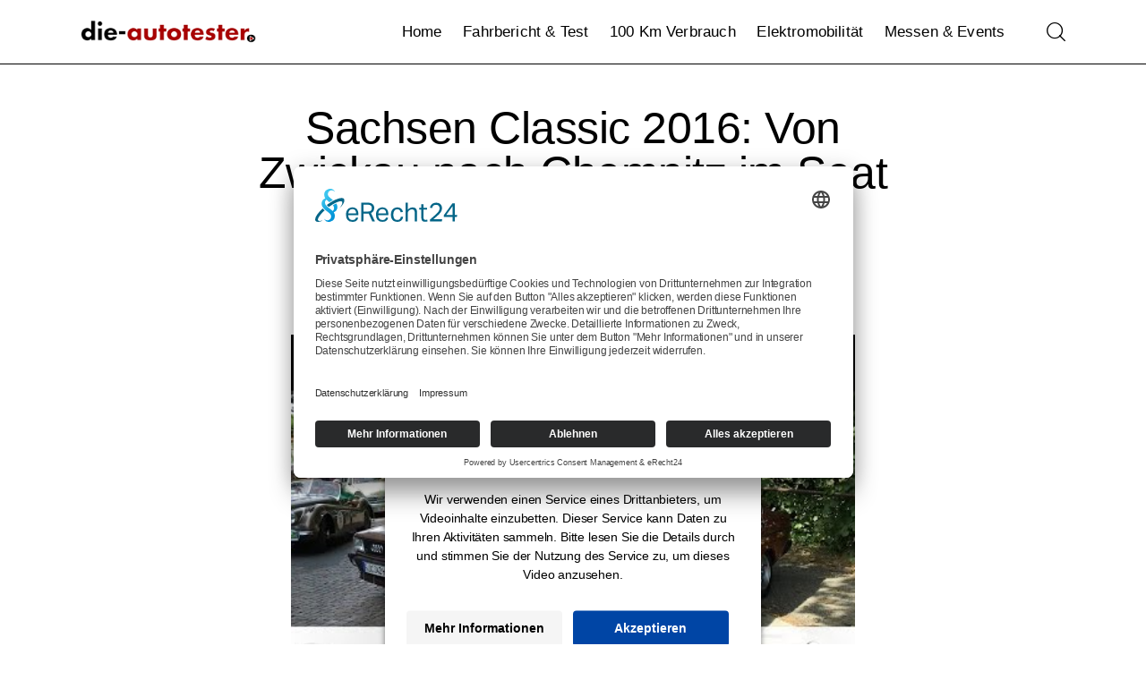

--- FILE ---
content_type: text/html; charset=UTF-8
request_url: https://die-autotester.com/sachsen-classic-2016-von-zwickau-nach-chemnitz-im-seat-131-clx-2000-oldtimer/
body_size: 21955
content:
<!DOCTYPE html>
<html dir="ltr" lang="de" prefix="og: https://ogp.me/ns#" class="no-js scheme_default">

<head>
		<link rel="preconnect" href="//app.eu.usercentrics.eu">
<link rel="preconnect" href="//api.eu.usercentrics.eu">
<link rel="preconnect" href="//sdp.eu.usercentrics.eu">
<link rel="preload" href="//app.eu.usercentrics.eu/browser-ui/latest/loader.js" as="script">
<link rel="preload" href="https://sdp.eu.usercentrics.eu/latest/uc-block.bundle.js" as="script">
<script id="usercentrics-cmp" async data-eu-mode="true" data-settings-id="x68vaWjDrBEn7U" src="https://app.eu.usercentrics.eu/browser-ui/latest/loader.js"></script>
<script type="application/javascript" src="https://sdp.eu.usercentrics.eu/latest/uc-block.bundle.js"></script>
	
	
				<meta charset="UTF-8">
					<meta name="viewport" content="width=device-width, initial-scale=1">
		<meta name="format-detection" content="telephone=no">
		<link rel="profile" href="//gmpg.org/xfn/11">
					<link rel="pingback" href="https://die-autotester.com/xmlrpc.php">
			<title>Sachsen Classic 2016: Von Zwickau nach Chemnitz im Seat 131 CLX 2000 Oldtimer | die-autotester</title>
	<style>img:is([sizes="auto" i], [sizes^="auto," i]) { contain-intrinsic-size: 3000px 1500px }</style>
	
		<!-- All in One SEO 4.9.0 - aioseo.com -->
	<meta name="description" content="https://www.youtube.com/watch?v=Mj8YgTfgLi0&amp;feature=youtu.be 2016 startet bereits zum 14. mal die Sachsen Classic. Ein beliebtes Treffen für Fans klassischer Fahrzeuge, die sich an den historischen Fahrzeuge erfreuen. In diesem Jahr führt die Route der Oldtimer Rallye von Zwickau durchs Erzgebirge, Vogtland und über den Sachsenring zum Finale nach Chemnitz. Rund 180 Fahrzeuge diverser Hersteller und unterschiedlichster Epochen begeistern" />
	<meta name="robots" content="max-image-preview:large" />
	<meta name="author" content="Lars Hoenkhaus"/>
	<meta name="keywords" content="2016 sachsen classic,die-autotester,historic cars,historische autos,historische fahrzeuge,lars hoenkhaus,oldtimer 2016,oldtimer cars,oldtimer rallye,oldtimers,sabine schömig,sachsen classic 2016,sachsen classic 2016 bad elster,seat,seat 131 clx,seat klassik,seat motorsport,seat oldtimer,seat rallye,vintage cars,automobil,fahrbericht,messen &amp; events,oldtimer &amp; klassiker,spezial" />
	<link rel="canonical" href="https://die-autotester.com/sachsen-classic-2016-von-zwickau-nach-chemnitz-im-seat-131-clx-2000-oldtimer/" />
	<meta name="generator" content="All in One SEO (AIOSEO) 4.9.0" />
		<meta property="og:locale" content="de_DE" />
		<meta property="og:site_name" content="die-autotester | Auto, Probefahrt, Fahrbericht, Review, Test, 100 km, Verbrauch, Autovideo, Autotest" />
		<meta property="og:type" content="article" />
		<meta property="og:title" content="Sachsen Classic 2016: Von Zwickau nach Chemnitz im Seat 131 CLX 2000 Oldtimer | die-autotester" />
		<meta property="og:description" content="https://www.youtube.com/watch?v=Mj8YgTfgLi0&amp;feature=youtu.be 2016 startet bereits zum 14. mal die Sachsen Classic. Ein beliebtes Treffen für Fans klassischer Fahrzeuge, die sich an den historischen Fahrzeuge erfreuen. In diesem Jahr führt die Route der Oldtimer Rallye von Zwickau durchs Erzgebirge, Vogtland und über den Sachsenring zum Finale nach Chemnitz. Rund 180 Fahrzeuge diverser Hersteller und unterschiedlichster Epochen begeistern" />
		<meta property="og:url" content="https://die-autotester.com/sachsen-classic-2016-von-zwickau-nach-chemnitz-im-seat-131-clx-2000-oldtimer/" />
		<meta property="og:image" content="https://die-autotester.com/wp-content/uploads/2023/07/cropped-cropped-201612_logo_autotester_250px.png" />
		<meta property="og:image:secure_url" content="https://die-autotester.com/wp-content/uploads/2023/07/cropped-cropped-201612_logo_autotester_250px.png" />
		<meta property="article:published_time" content="2016-10-17T08:49:37+00:00" />
		<meta property="article:modified_time" content="2016-10-25T17:09:05+00:00" />
		<meta name="twitter:card" content="summary" />
		<meta name="twitter:title" content="Sachsen Classic 2016: Von Zwickau nach Chemnitz im Seat 131 CLX 2000 Oldtimer | die-autotester" />
		<meta name="twitter:description" content="https://www.youtube.com/watch?v=Mj8YgTfgLi0&amp;feature=youtu.be 2016 startet bereits zum 14. mal die Sachsen Classic. Ein beliebtes Treffen für Fans klassischer Fahrzeuge, die sich an den historischen Fahrzeuge erfreuen. In diesem Jahr führt die Route der Oldtimer Rallye von Zwickau durchs Erzgebirge, Vogtland und über den Sachsenring zum Finale nach Chemnitz. Rund 180 Fahrzeuge diverser Hersteller und unterschiedlichster Epochen begeistern" />
		<meta name="twitter:image" content="https://die-autotester.com/wp-content/uploads/2023/07/cropped-cropped-201612_logo_autotester_250px.png" />
		<script type="application/ld+json" class="aioseo-schema">
			{"@context":"https:\/\/schema.org","@graph":[{"@type":"Article","@id":"https:\/\/die-autotester.com\/sachsen-classic-2016-von-zwickau-nach-chemnitz-im-seat-131-clx-2000-oldtimer\/#article","name":"Sachsen Classic 2016: Von Zwickau nach Chemnitz im Seat 131 CLX 2000 Oldtimer | die-autotester","headline":"Sachsen Classic 2016: Von Zwickau nach Chemnitz im Seat 131 CLX 2000 Oldtimer","author":{"@id":"https:\/\/die-autotester.com\/author\/hoenkhaus\/#author"},"publisher":{"@id":"https:\/\/die-autotester.com\/#organization"},"image":{"@type":"ImageObject","url":"https:\/\/die-autotester.com\/wp-content\/uploads\/2016\/10\/IMG_9645_opt_s_text.jpg","width":1181,"height":664},"datePublished":"2016-10-17T10:49:37+02:00","dateModified":"2016-10-25T19:09:05+02:00","inLanguage":"de-DE","mainEntityOfPage":{"@id":"https:\/\/die-autotester.com\/sachsen-classic-2016-von-zwickau-nach-chemnitz-im-seat-131-clx-2000-oldtimer\/#webpage"},"isPartOf":{"@id":"https:\/\/die-autotester.com\/sachsen-classic-2016-von-zwickau-nach-chemnitz-im-seat-131-clx-2000-oldtimer\/#webpage"},"articleSection":"Automobil, Fahrbericht, Messen &amp; Events, Oldtimer &amp; Klassiker, Seat, Spezial, 2016 sachsen classic, die-autotester, historic cars, historische autos, historische fahrzeuge, lars hoenkhaus, oldtimer 2016, oldtimer cars, oldtimer rallye, oldtimers, sabine sch\u00f6mig, sachsen classic 2016, sachsen classic 2016 bad elster, seat, seat 131 clx, seat klassik, Seat Motorsport, seat oldtimer, seat rallye, vintage cars"},{"@type":"BreadcrumbList","@id":"https:\/\/die-autotester.com\/sachsen-classic-2016-von-zwickau-nach-chemnitz-im-seat-131-clx-2000-oldtimer\/#breadcrumblist","itemListElement":[{"@type":"ListItem","@id":"https:\/\/die-autotester.com#listItem","position":1,"name":"Home","item":"https:\/\/die-autotester.com","nextItem":{"@type":"ListItem","@id":"https:\/\/die-autotester.com\/category\/hersteller\/#listItem","name":"Hersteller"}},{"@type":"ListItem","@id":"https:\/\/die-autotester.com\/category\/hersteller\/#listItem","position":2,"name":"Hersteller","item":"https:\/\/die-autotester.com\/category\/hersteller\/","nextItem":{"@type":"ListItem","@id":"https:\/\/die-autotester.com\/category\/hersteller\/seat\/#listItem","name":"Seat"},"previousItem":{"@type":"ListItem","@id":"https:\/\/die-autotester.com#listItem","name":"Home"}},{"@type":"ListItem","@id":"https:\/\/die-autotester.com\/category\/hersteller\/seat\/#listItem","position":3,"name":"Seat","item":"https:\/\/die-autotester.com\/category\/hersteller\/seat\/","nextItem":{"@type":"ListItem","@id":"https:\/\/die-autotester.com\/sachsen-classic-2016-von-zwickau-nach-chemnitz-im-seat-131-clx-2000-oldtimer\/#listItem","name":"Sachsen Classic 2016: Von Zwickau nach Chemnitz im Seat 131 CLX 2000 Oldtimer"},"previousItem":{"@type":"ListItem","@id":"https:\/\/die-autotester.com\/category\/hersteller\/#listItem","name":"Hersteller"}},{"@type":"ListItem","@id":"https:\/\/die-autotester.com\/sachsen-classic-2016-von-zwickau-nach-chemnitz-im-seat-131-clx-2000-oldtimer\/#listItem","position":4,"name":"Sachsen Classic 2016: Von Zwickau nach Chemnitz im Seat 131 CLX 2000 Oldtimer","previousItem":{"@type":"ListItem","@id":"https:\/\/die-autotester.com\/category\/hersteller\/seat\/#listItem","name":"Seat"}}]},{"@type":"Organization","@id":"https:\/\/die-autotester.com\/#organization","name":"die-autotester","description":"Auto, Probefahrt, Fahrbericht, Review, Test, 100 km, Verbrauch, Autovideo, Autotest","url":"https:\/\/die-autotester.com\/","logo":{"@type":"ImageObject","url":"https:\/\/die-autotester.com\/wp-content\/uploads\/2023\/07\/cropped-cropped-201612_logo_autotester_250px.png","@id":"https:\/\/die-autotester.com\/sachsen-classic-2016-von-zwickau-nach-chemnitz-im-seat-131-clx-2000-oldtimer\/#organizationLogo","width":250,"height":46},"image":{"@id":"https:\/\/die-autotester.com\/sachsen-classic-2016-von-zwickau-nach-chemnitz-im-seat-131-clx-2000-oldtimer\/#organizationLogo"}},{"@type":"Person","@id":"https:\/\/die-autotester.com\/author\/hoenkhaus\/#author","url":"https:\/\/die-autotester.com\/author\/hoenkhaus\/","name":"Lars Hoenkhaus"},{"@type":"WebPage","@id":"https:\/\/die-autotester.com\/sachsen-classic-2016-von-zwickau-nach-chemnitz-im-seat-131-clx-2000-oldtimer\/#webpage","url":"https:\/\/die-autotester.com\/sachsen-classic-2016-von-zwickau-nach-chemnitz-im-seat-131-clx-2000-oldtimer\/","name":"Sachsen Classic 2016: Von Zwickau nach Chemnitz im Seat 131 CLX 2000 Oldtimer | die-autotester","description":"https:\/\/www.youtube.com\/watch?v=Mj8YgTfgLi0&feature=youtu.be 2016 startet bereits zum 14. mal die Sachsen Classic. Ein beliebtes Treffen f\u00fcr Fans klassischer Fahrzeuge, die sich an den historischen Fahrzeuge erfreuen. In diesem Jahr f\u00fchrt die Route der Oldtimer Rallye von Zwickau durchs Erzgebirge, Vogtland und \u00fcber den Sachsenring zum Finale nach Chemnitz. Rund 180 Fahrzeuge diverser Hersteller und unterschiedlichster Epochen begeistern","inLanguage":"de-DE","isPartOf":{"@id":"https:\/\/die-autotester.com\/#website"},"breadcrumb":{"@id":"https:\/\/die-autotester.com\/sachsen-classic-2016-von-zwickau-nach-chemnitz-im-seat-131-clx-2000-oldtimer\/#breadcrumblist"},"author":{"@id":"https:\/\/die-autotester.com\/author\/hoenkhaus\/#author"},"creator":{"@id":"https:\/\/die-autotester.com\/author\/hoenkhaus\/#author"},"image":{"@type":"ImageObject","url":"https:\/\/die-autotester.com\/wp-content\/uploads\/2016\/10\/IMG_9645_opt_s_text.jpg","@id":"https:\/\/die-autotester.com\/sachsen-classic-2016-von-zwickau-nach-chemnitz-im-seat-131-clx-2000-oldtimer\/#mainImage","width":1181,"height":664},"primaryImageOfPage":{"@id":"https:\/\/die-autotester.com\/sachsen-classic-2016-von-zwickau-nach-chemnitz-im-seat-131-clx-2000-oldtimer\/#mainImage"},"datePublished":"2016-10-17T10:49:37+02:00","dateModified":"2016-10-25T19:09:05+02:00"},{"@type":"WebSite","@id":"https:\/\/die-autotester.com\/#website","url":"https:\/\/die-autotester.com\/","name":"die-autotester.com - Autovideo, Autotest, Fahrbericht","description":"Auto, Probefahrt, Fahrbericht, Review, Test, 100 km, Verbrauch, Autovideo, Autotest","inLanguage":"de-DE","publisher":{"@id":"https:\/\/die-autotester.com\/#organization"}}]}
		</script>
		<!-- All in One SEO -->

<link rel="alternate" type="application/rss+xml" title="die-autotester &raquo; Feed" href="https://die-autotester.com/feed/" />
<link rel="alternate" type="application/rss+xml" title="die-autotester &raquo; Kommentar-Feed" href="https://die-autotester.com/comments/feed/" />
<link rel="alternate" type="application/rss+xml" title="die-autotester &raquo; Sachsen Classic 2016: Von Zwickau nach Chemnitz im Seat 131 CLX 2000 Oldtimer-Kommentar-Feed" href="https://die-autotester.com/sachsen-classic-2016-von-zwickau-nach-chemnitz-im-seat-131-clx-2000-oldtimer/feed/" />
			<meta property="og:type" content="article" />
			<meta property="og:url" content="https://die-autotester.com/sachsen-classic-2016-von-zwickau-nach-chemnitz-im-seat-131-clx-2000-oldtimer/" />
			<meta property="og:title" content="Sachsen Classic 2016: Von Zwickau nach Chemnitz im Seat 131 CLX 2000 Oldtimer" />
			<meta property="og:description" content="https://www.youtube.com/watch?v=Mj8YgTfgLi0&amp;feature=youtu.be

2016 startet bereits zum 14. mal die Sachsen Classic. Ein beliebtes Treffen für Fans klassischer Fahrzeuge, die sich an den historischen Fahrzeuge erfreuen. In diesem Jahr führt die Route der Oldtimer Rallye von Zwickau durchs Erzgebirge, Vogtland und über den Sachsenring zum Finale nach Chemnitz. Rund 180 Fahrzeuge diverser Hersteller und unterschiedlichster Epochen begeistern" />  
							<meta property="og:image" content="https://die-autotester.com/wp-content/uploads/2016/10/IMG_9645_opt_s_text.jpg"/>
				<script type="text/javascript">
/* <![CDATA[ */
window._wpemojiSettings = {"baseUrl":"https:\/\/s.w.org\/images\/core\/emoji\/16.0.1\/72x72\/","ext":".png","svgUrl":"https:\/\/s.w.org\/images\/core\/emoji\/16.0.1\/svg\/","svgExt":".svg","source":{"concatemoji":"https:\/\/die-autotester.com\/wp-includes\/js\/wp-emoji-release.min.js?ver=6.8.3"}};
/*! This file is auto-generated */
!function(s,n){var o,i,e;function c(e){try{var t={supportTests:e,timestamp:(new Date).valueOf()};sessionStorage.setItem(o,JSON.stringify(t))}catch(e){}}function p(e,t,n){e.clearRect(0,0,e.canvas.width,e.canvas.height),e.fillText(t,0,0);var t=new Uint32Array(e.getImageData(0,0,e.canvas.width,e.canvas.height).data),a=(e.clearRect(0,0,e.canvas.width,e.canvas.height),e.fillText(n,0,0),new Uint32Array(e.getImageData(0,0,e.canvas.width,e.canvas.height).data));return t.every(function(e,t){return e===a[t]})}function u(e,t){e.clearRect(0,0,e.canvas.width,e.canvas.height),e.fillText(t,0,0);for(var n=e.getImageData(16,16,1,1),a=0;a<n.data.length;a++)if(0!==n.data[a])return!1;return!0}function f(e,t,n,a){switch(t){case"flag":return n(e,"\ud83c\udff3\ufe0f\u200d\u26a7\ufe0f","\ud83c\udff3\ufe0f\u200b\u26a7\ufe0f")?!1:!n(e,"\ud83c\udde8\ud83c\uddf6","\ud83c\udde8\u200b\ud83c\uddf6")&&!n(e,"\ud83c\udff4\udb40\udc67\udb40\udc62\udb40\udc65\udb40\udc6e\udb40\udc67\udb40\udc7f","\ud83c\udff4\u200b\udb40\udc67\u200b\udb40\udc62\u200b\udb40\udc65\u200b\udb40\udc6e\u200b\udb40\udc67\u200b\udb40\udc7f");case"emoji":return!a(e,"\ud83e\udedf")}return!1}function g(e,t,n,a){var r="undefined"!=typeof WorkerGlobalScope&&self instanceof WorkerGlobalScope?new OffscreenCanvas(300,150):s.createElement("canvas"),o=r.getContext("2d",{willReadFrequently:!0}),i=(o.textBaseline="top",o.font="600 32px Arial",{});return e.forEach(function(e){i[e]=t(o,e,n,a)}),i}function t(e){var t=s.createElement("script");t.src=e,t.defer=!0,s.head.appendChild(t)}"undefined"!=typeof Promise&&(o="wpEmojiSettingsSupports",i=["flag","emoji"],n.supports={everything:!0,everythingExceptFlag:!0},e=new Promise(function(e){s.addEventListener("DOMContentLoaded",e,{once:!0})}),new Promise(function(t){var n=function(){try{var e=JSON.parse(sessionStorage.getItem(o));if("object"==typeof e&&"number"==typeof e.timestamp&&(new Date).valueOf()<e.timestamp+604800&&"object"==typeof e.supportTests)return e.supportTests}catch(e){}return null}();if(!n){if("undefined"!=typeof Worker&&"undefined"!=typeof OffscreenCanvas&&"undefined"!=typeof URL&&URL.createObjectURL&&"undefined"!=typeof Blob)try{var e="postMessage("+g.toString()+"("+[JSON.stringify(i),f.toString(),p.toString(),u.toString()].join(",")+"));",a=new Blob([e],{type:"text/javascript"}),r=new Worker(URL.createObjectURL(a),{name:"wpTestEmojiSupports"});return void(r.onmessage=function(e){c(n=e.data),r.terminate(),t(n)})}catch(e){}c(n=g(i,f,p,u))}t(n)}).then(function(e){for(var t in e)n.supports[t]=e[t],n.supports.everything=n.supports.everything&&n.supports[t],"flag"!==t&&(n.supports.everythingExceptFlag=n.supports.everythingExceptFlag&&n.supports[t]);n.supports.everythingExceptFlag=n.supports.everythingExceptFlag&&!n.supports.flag,n.DOMReady=!1,n.readyCallback=function(){n.DOMReady=!0}}).then(function(){return e}).then(function(){var e;n.supports.everything||(n.readyCallback(),(e=n.source||{}).concatemoji?t(e.concatemoji):e.wpemoji&&e.twemoji&&(t(e.twemoji),t(e.wpemoji)))}))}((window,document),window._wpemojiSettings);
/* ]]> */
</script>
<link property="stylesheet" rel='stylesheet' id='trx_addons-icons-css' href='https://die-autotester.com/wp-content/plugins/trx_addons/css/font-icons/css/trx_addons_icons.css' type='text/css' media='all' />
<link property="stylesheet" rel='stylesheet' id='tuber-fontello-css' href='https://die-autotester.com/wp-content/themes/tuber/skins/default/css/font-icons/css/fontello.css' type='text/css' media='all' />
<link property="stylesheet" rel='alternate stylesheet' id='powerkit-icons-css' href='https://die-autotester.com/wp-content/plugins/powerkit/assets/fonts/powerkit-icons.woff?ver=3.0.2' type='text/css' as='font' type='font/wof' crossorigin />
<link property="stylesheet" rel='stylesheet' id='powerkit-css' href='https://die-autotester.com/wp-content/plugins/powerkit/assets/css/powerkit.css?ver=3.0.2' type='text/css' media='all' />
<style id='wp-emoji-styles-inline-css' type='text/css'>

	img.wp-smiley, img.emoji {
		display: inline !important;
		border: none !important;
		box-shadow: none !important;
		height: 1em !important;
		width: 1em !important;
		margin: 0 0.07em !important;
		vertical-align: -0.1em !important;
		background: none !important;
		padding: 0 !important;
	}
</style>
<link property="stylesheet" rel='stylesheet' id='wp-block-library-css' href='https://die-autotester.com/wp-includes/css/dist/block-library/style.min.css?ver=6.8.3' type='text/css' media='all' />
<link property="stylesheet" rel='stylesheet' id='aioseo/css/src/vue/standalone/blocks/table-of-contents/global.scss-css' href='https://die-autotester.com/wp-content/plugins/all-in-one-seo-pack/dist/Lite/assets/css/table-of-contents/global.e90f6d47.css?ver=4.9.0' type='text/css' media='all' />
<style id='global-styles-inline-css' type='text/css'>
:root{--wp--preset--aspect-ratio--square: 1;--wp--preset--aspect-ratio--4-3: 4/3;--wp--preset--aspect-ratio--3-4: 3/4;--wp--preset--aspect-ratio--3-2: 3/2;--wp--preset--aspect-ratio--2-3: 2/3;--wp--preset--aspect-ratio--16-9: 16/9;--wp--preset--aspect-ratio--9-16: 9/16;--wp--preset--color--black: #000000;--wp--preset--color--cyan-bluish-gray: #abb8c3;--wp--preset--color--white: #ffffff;--wp--preset--color--pale-pink: #f78da7;--wp--preset--color--vivid-red: #cf2e2e;--wp--preset--color--luminous-vivid-orange: #ff6900;--wp--preset--color--luminous-vivid-amber: #fcb900;--wp--preset--color--light-green-cyan: #7bdcb5;--wp--preset--color--vivid-green-cyan: #00d084;--wp--preset--color--pale-cyan-blue: #8ed1fc;--wp--preset--color--vivid-cyan-blue: #0693e3;--wp--preset--color--vivid-purple: #9b51e0;--wp--preset--color--bg-color: #F9F9F9;--wp--preset--color--bd-color: #E5E5E5;--wp--preset--color--bd-hover: #D9D9D9;--wp--preset--color--text-dark: #10172B;--wp--preset--color--text-light: #A5A6AA;--wp--preset--color--text-link: #E60000;--wp--preset--color--text-hover: #C90000;--wp--preset--color--text-link-2: #E60000;--wp--preset--color--text-hover-2: #C90000;--wp--preset--color--text-link-3: #065FD4;--wp--preset--color--text-hover-3: #1453a7;--wp--preset--gradient--vivid-cyan-blue-to-vivid-purple: linear-gradient(135deg,rgba(6,147,227,1) 0%,rgb(155,81,224) 100%);--wp--preset--gradient--light-green-cyan-to-vivid-green-cyan: linear-gradient(135deg,rgb(122,220,180) 0%,rgb(0,208,130) 100%);--wp--preset--gradient--luminous-vivid-amber-to-luminous-vivid-orange: linear-gradient(135deg,rgba(252,185,0,1) 0%,rgba(255,105,0,1) 100%);--wp--preset--gradient--luminous-vivid-orange-to-vivid-red: linear-gradient(135deg,rgba(255,105,0,1) 0%,rgb(207,46,46) 100%);--wp--preset--gradient--very-light-gray-to-cyan-bluish-gray: linear-gradient(135deg,rgb(238,238,238) 0%,rgb(169,184,195) 100%);--wp--preset--gradient--cool-to-warm-spectrum: linear-gradient(135deg,rgb(74,234,220) 0%,rgb(151,120,209) 20%,rgb(207,42,186) 40%,rgb(238,44,130) 60%,rgb(251,105,98) 80%,rgb(254,248,76) 100%);--wp--preset--gradient--blush-light-purple: linear-gradient(135deg,rgb(255,206,236) 0%,rgb(152,150,240) 100%);--wp--preset--gradient--blush-bordeaux: linear-gradient(135deg,rgb(254,205,165) 0%,rgb(254,45,45) 50%,rgb(107,0,62) 100%);--wp--preset--gradient--luminous-dusk: linear-gradient(135deg,rgb(255,203,112) 0%,rgb(199,81,192) 50%,rgb(65,88,208) 100%);--wp--preset--gradient--pale-ocean: linear-gradient(135deg,rgb(255,245,203) 0%,rgb(182,227,212) 50%,rgb(51,167,181) 100%);--wp--preset--gradient--electric-grass: linear-gradient(135deg,rgb(202,248,128) 0%,rgb(113,206,126) 100%);--wp--preset--gradient--midnight: linear-gradient(135deg,rgb(2,3,129) 0%,rgb(40,116,252) 100%);--wp--preset--gradient--vertical-link-to-hover: linear-gradient(to bottom,var(--theme-color-text_link) 0%,var(--theme-color-text_hover) 100%);--wp--preset--gradient--diagonal-link-to-hover: linear-gradient(to bottom right,var(--theme-color-text_link) 0%,var(--theme-color-text_hover) 100%);--wp--preset--font-size--small: 13px;--wp--preset--font-size--medium: clamp(14px, 0.875rem + ((1vw - 3.2px) * 0.619), 20px);--wp--preset--font-size--large: clamp(22.041px, 1.378rem + ((1vw - 3.2px) * 1.439), 36px);--wp--preset--font-size--x-large: clamp(25.014px, 1.563rem + ((1vw - 3.2px) * 1.751), 42px);--wp--preset--font-family--p-font: inherit;--wp--preset--spacing--20: 0.44rem;--wp--preset--spacing--30: 0.67rem;--wp--preset--spacing--40: 1rem;--wp--preset--spacing--50: 1.5rem;--wp--preset--spacing--60: 2.25rem;--wp--preset--spacing--70: 3.38rem;--wp--preset--spacing--80: 5.06rem;--wp--preset--shadow--natural: 6px 6px 9px rgba(0, 0, 0, 0.2);--wp--preset--shadow--deep: 12px 12px 50px rgba(0, 0, 0, 0.4);--wp--preset--shadow--sharp: 6px 6px 0px rgba(0, 0, 0, 0.2);--wp--preset--shadow--outlined: 6px 6px 0px -3px rgba(255, 255, 255, 1), 6px 6px rgba(0, 0, 0, 1);--wp--preset--shadow--crisp: 6px 6px 0px rgba(0, 0, 0, 1);--wp--custom--spacing--tiny: var(--sc-space-tiny,   1rem);--wp--custom--spacing--small: var(--sc-space-small,  2rem);--wp--custom--spacing--medium: var(--sc-space-medium, 3.3333rem);--wp--custom--spacing--large: var(--sc-space-large,  6.6667rem);--wp--custom--spacing--huge: var(--sc-space-huge,   8.6667rem);}:root { --wp--style--global--content-size: 920px;--wp--style--global--wide-size: 1290px; }:where(body) { margin: 0; }.wp-site-blocks > .alignleft { float: left; margin-right: 2em; }.wp-site-blocks > .alignright { float: right; margin-left: 2em; }.wp-site-blocks > .aligncenter { justify-content: center; margin-left: auto; margin-right: auto; }:where(.is-layout-flex){gap: 0.5em;}:where(.is-layout-grid){gap: 0.5em;}.is-layout-flow > .alignleft{float: left;margin-inline-start: 0;margin-inline-end: 2em;}.is-layout-flow > .alignright{float: right;margin-inline-start: 2em;margin-inline-end: 0;}.is-layout-flow > .aligncenter{margin-left: auto !important;margin-right: auto !important;}.is-layout-constrained > .alignleft{float: left;margin-inline-start: 0;margin-inline-end: 2em;}.is-layout-constrained > .alignright{float: right;margin-inline-start: 2em;margin-inline-end: 0;}.is-layout-constrained > .aligncenter{margin-left: auto !important;margin-right: auto !important;}.is-layout-constrained > :where(:not(.alignleft):not(.alignright):not(.alignfull)){max-width: var(--wp--style--global--content-size);margin-left: auto !important;margin-right: auto !important;}.is-layout-constrained > .alignwide{max-width: var(--wp--style--global--wide-size);}body .is-layout-flex{display: flex;}.is-layout-flex{flex-wrap: wrap;align-items: center;}.is-layout-flex > :is(*, div){margin: 0;}body .is-layout-grid{display: grid;}.is-layout-grid > :is(*, div){margin: 0;}body{padding-top: 0px;padding-right: 0px;padding-bottom: 0px;padding-left: 0px;}a:where(:not(.wp-element-button)){text-decoration: underline;}:root :where(.wp-element-button, .wp-block-button__link){background-color: #32373c;border-width: 0;color: #fff;font-family: inherit;font-size: inherit;line-height: inherit;padding: calc(0.667em + 2px) calc(1.333em + 2px);text-decoration: none;}.has-black-color{color: var(--wp--preset--color--black) !important;}.has-cyan-bluish-gray-color{color: var(--wp--preset--color--cyan-bluish-gray) !important;}.has-white-color{color: var(--wp--preset--color--white) !important;}.has-pale-pink-color{color: var(--wp--preset--color--pale-pink) !important;}.has-vivid-red-color{color: var(--wp--preset--color--vivid-red) !important;}.has-luminous-vivid-orange-color{color: var(--wp--preset--color--luminous-vivid-orange) !important;}.has-luminous-vivid-amber-color{color: var(--wp--preset--color--luminous-vivid-amber) !important;}.has-light-green-cyan-color{color: var(--wp--preset--color--light-green-cyan) !important;}.has-vivid-green-cyan-color{color: var(--wp--preset--color--vivid-green-cyan) !important;}.has-pale-cyan-blue-color{color: var(--wp--preset--color--pale-cyan-blue) !important;}.has-vivid-cyan-blue-color{color: var(--wp--preset--color--vivid-cyan-blue) !important;}.has-vivid-purple-color{color: var(--wp--preset--color--vivid-purple) !important;}.has-bg-color-color{color: var(--wp--preset--color--bg-color) !important;}.has-bd-color-color{color: var(--wp--preset--color--bd-color) !important;}.has-bd-hover-color{color: var(--wp--preset--color--bd-hover) !important;}.has-text-dark-color{color: var(--wp--preset--color--text-dark) !important;}.has-text-light-color{color: var(--wp--preset--color--text-light) !important;}.has-text-link-color{color: var(--wp--preset--color--text-link) !important;}.has-text-hover-color{color: var(--wp--preset--color--text-hover) !important;}.has-text-link-2-color{color: var(--wp--preset--color--text-link-2) !important;}.has-text-hover-2-color{color: var(--wp--preset--color--text-hover-2) !important;}.has-text-link-3-color{color: var(--wp--preset--color--text-link-3) !important;}.has-text-hover-3-color{color: var(--wp--preset--color--text-hover-3) !important;}.has-black-background-color{background-color: var(--wp--preset--color--black) !important;}.has-cyan-bluish-gray-background-color{background-color: var(--wp--preset--color--cyan-bluish-gray) !important;}.has-white-background-color{background-color: var(--wp--preset--color--white) !important;}.has-pale-pink-background-color{background-color: var(--wp--preset--color--pale-pink) !important;}.has-vivid-red-background-color{background-color: var(--wp--preset--color--vivid-red) !important;}.has-luminous-vivid-orange-background-color{background-color: var(--wp--preset--color--luminous-vivid-orange) !important;}.has-luminous-vivid-amber-background-color{background-color: var(--wp--preset--color--luminous-vivid-amber) !important;}.has-light-green-cyan-background-color{background-color: var(--wp--preset--color--light-green-cyan) !important;}.has-vivid-green-cyan-background-color{background-color: var(--wp--preset--color--vivid-green-cyan) !important;}.has-pale-cyan-blue-background-color{background-color: var(--wp--preset--color--pale-cyan-blue) !important;}.has-vivid-cyan-blue-background-color{background-color: var(--wp--preset--color--vivid-cyan-blue) !important;}.has-vivid-purple-background-color{background-color: var(--wp--preset--color--vivid-purple) !important;}.has-bg-color-background-color{background-color: var(--wp--preset--color--bg-color) !important;}.has-bd-color-background-color{background-color: var(--wp--preset--color--bd-color) !important;}.has-bd-hover-background-color{background-color: var(--wp--preset--color--bd-hover) !important;}.has-text-dark-background-color{background-color: var(--wp--preset--color--text-dark) !important;}.has-text-light-background-color{background-color: var(--wp--preset--color--text-light) !important;}.has-text-link-background-color{background-color: var(--wp--preset--color--text-link) !important;}.has-text-hover-background-color{background-color: var(--wp--preset--color--text-hover) !important;}.has-text-link-2-background-color{background-color: var(--wp--preset--color--text-link-2) !important;}.has-text-hover-2-background-color{background-color: var(--wp--preset--color--text-hover-2) !important;}.has-text-link-3-background-color{background-color: var(--wp--preset--color--text-link-3) !important;}.has-text-hover-3-background-color{background-color: var(--wp--preset--color--text-hover-3) !important;}.has-black-border-color{border-color: var(--wp--preset--color--black) !important;}.has-cyan-bluish-gray-border-color{border-color: var(--wp--preset--color--cyan-bluish-gray) !important;}.has-white-border-color{border-color: var(--wp--preset--color--white) !important;}.has-pale-pink-border-color{border-color: var(--wp--preset--color--pale-pink) !important;}.has-vivid-red-border-color{border-color: var(--wp--preset--color--vivid-red) !important;}.has-luminous-vivid-orange-border-color{border-color: var(--wp--preset--color--luminous-vivid-orange) !important;}.has-luminous-vivid-amber-border-color{border-color: var(--wp--preset--color--luminous-vivid-amber) !important;}.has-light-green-cyan-border-color{border-color: var(--wp--preset--color--light-green-cyan) !important;}.has-vivid-green-cyan-border-color{border-color: var(--wp--preset--color--vivid-green-cyan) !important;}.has-pale-cyan-blue-border-color{border-color: var(--wp--preset--color--pale-cyan-blue) !important;}.has-vivid-cyan-blue-border-color{border-color: var(--wp--preset--color--vivid-cyan-blue) !important;}.has-vivid-purple-border-color{border-color: var(--wp--preset--color--vivid-purple) !important;}.has-bg-color-border-color{border-color: var(--wp--preset--color--bg-color) !important;}.has-bd-color-border-color{border-color: var(--wp--preset--color--bd-color) !important;}.has-bd-hover-border-color{border-color: var(--wp--preset--color--bd-hover) !important;}.has-text-dark-border-color{border-color: var(--wp--preset--color--text-dark) !important;}.has-text-light-border-color{border-color: var(--wp--preset--color--text-light) !important;}.has-text-link-border-color{border-color: var(--wp--preset--color--text-link) !important;}.has-text-hover-border-color{border-color: var(--wp--preset--color--text-hover) !important;}.has-text-link-2-border-color{border-color: var(--wp--preset--color--text-link-2) !important;}.has-text-hover-2-border-color{border-color: var(--wp--preset--color--text-hover-2) !important;}.has-text-link-3-border-color{border-color: var(--wp--preset--color--text-link-3) !important;}.has-text-hover-3-border-color{border-color: var(--wp--preset--color--text-hover-3) !important;}.has-vivid-cyan-blue-to-vivid-purple-gradient-background{background: var(--wp--preset--gradient--vivid-cyan-blue-to-vivid-purple) !important;}.has-light-green-cyan-to-vivid-green-cyan-gradient-background{background: var(--wp--preset--gradient--light-green-cyan-to-vivid-green-cyan) !important;}.has-luminous-vivid-amber-to-luminous-vivid-orange-gradient-background{background: var(--wp--preset--gradient--luminous-vivid-amber-to-luminous-vivid-orange) !important;}.has-luminous-vivid-orange-to-vivid-red-gradient-background{background: var(--wp--preset--gradient--luminous-vivid-orange-to-vivid-red) !important;}.has-very-light-gray-to-cyan-bluish-gray-gradient-background{background: var(--wp--preset--gradient--very-light-gray-to-cyan-bluish-gray) !important;}.has-cool-to-warm-spectrum-gradient-background{background: var(--wp--preset--gradient--cool-to-warm-spectrum) !important;}.has-blush-light-purple-gradient-background{background: var(--wp--preset--gradient--blush-light-purple) !important;}.has-blush-bordeaux-gradient-background{background: var(--wp--preset--gradient--blush-bordeaux) !important;}.has-luminous-dusk-gradient-background{background: var(--wp--preset--gradient--luminous-dusk) !important;}.has-pale-ocean-gradient-background{background: var(--wp--preset--gradient--pale-ocean) !important;}.has-electric-grass-gradient-background{background: var(--wp--preset--gradient--electric-grass) !important;}.has-midnight-gradient-background{background: var(--wp--preset--gradient--midnight) !important;}.has-vertical-link-to-hover-gradient-background{background: var(--wp--preset--gradient--vertical-link-to-hover) !important;}.has-diagonal-link-to-hover-gradient-background{background: var(--wp--preset--gradient--diagonal-link-to-hover) !important;}.has-small-font-size{font-size: var(--wp--preset--font-size--small) !important;}.has-medium-font-size{font-size: var(--wp--preset--font-size--medium) !important;}.has-large-font-size{font-size: var(--wp--preset--font-size--large) !important;}.has-x-large-font-size{font-size: var(--wp--preset--font-size--x-large) !important;}.has-p-font-font-family{font-family: var(--wp--preset--font-family--p-font) !important;}
:root :where(.wp-block-button .wp-block-button__link){background-color: var(--theme-color-text_link);border-radius: 0;color: var(--theme-color-inverse_link);font-family: var(--theme-font-button_font-family);font-size: var(--theme-font-button_font-size);font-weight: var(--theme-font-button_font-weight);line-height: var(--theme-font-button_line-height);}
:where(.wp-block-post-template.is-layout-flex){gap: 1.25em;}:where(.wp-block-post-template.is-layout-grid){gap: 1.25em;}
:where(.wp-block-columns.is-layout-flex){gap: 2em;}:where(.wp-block-columns.is-layout-grid){gap: 2em;}
:root :where(.wp-block-pullquote){border-width: 1px 0;font-size: clamp(0.984em, 0.984rem + ((1vw - 0.2em) * 0.851), 1.5em);line-height: 1.6;}
:root :where(.wp-block-post-comments){padding-top: var(--wp--custom--spacing--small);}
:root :where(.wp-block-quote){border-width: 1px;}
</style>
<link property="stylesheet" rel='stylesheet' id='advanced-popups-css' href='https://die-autotester.com/wp-content/plugins/advanced-popups/public/css/advanced-popups-public.css?ver=1.2.2' type='text/css' media='all' />
<link property="stylesheet" rel='stylesheet' id='contact-form-7-css' href='https://die-autotester.com/wp-content/plugins/contact-form-7/includes/css/styles.css?ver=6.1.3' type='text/css' media='all' />
<link property="stylesheet" rel='stylesheet' id='powerkit-author-box-css' href='https://die-autotester.com/wp-content/plugins/powerkit/modules/author-box/public/css/public-powerkit-author-box.css?ver=3.0.2' type='text/css' media='all' />
<link property="stylesheet" rel='stylesheet' id='powerkit-basic-elements-css' href='https://die-autotester.com/wp-content/plugins/powerkit/modules/basic-elements/public/css/public-powerkit-basic-elements.css?ver=3.0.2' type='text/css' media='screen' />
<link property="stylesheet" rel='stylesheet' id='powerkit-coming-soon-css' href='https://die-autotester.com/wp-content/plugins/powerkit/modules/coming-soon/public/css/public-powerkit-coming-soon.css?ver=3.0.2' type='text/css' media='all' />
<link property="stylesheet" rel='stylesheet' id='powerkit-content-formatting-css' href='https://die-autotester.com/wp-content/plugins/powerkit/modules/content-formatting/public/css/public-powerkit-content-formatting.css?ver=3.0.2' type='text/css' media='all' />
<link property="stylesheet" rel='stylesheet' id='powerkit-сontributors-css' href='https://die-autotester.com/wp-content/plugins/powerkit/modules/contributors/public/css/public-powerkit-contributors.css?ver=3.0.2' type='text/css' media='all' />
<link property="stylesheet" rel='stylesheet' id='powerkit-featured-categories-css' href='https://die-autotester.com/wp-content/plugins/powerkit/modules/featured-categories/public/css/public-powerkit-featured-categories.css?ver=3.0.2' type='text/css' media='all' />
<link property="stylesheet" rel='stylesheet' id='powerkit-inline-posts-css' href='https://die-autotester.com/wp-content/plugins/powerkit/modules/inline-posts/public/css/public-powerkit-inline-posts.css?ver=3.0.2' type='text/css' media='all' />
<link property="stylesheet" rel='stylesheet' id='powerkit-instagram-css' href='https://die-autotester.com/wp-content/plugins/powerkit/modules/instagram/public/css/public-powerkit-instagram.css?ver=3.0.2' type='text/css' media='all' />
<link property="stylesheet" rel='stylesheet' id='powerkit-justified-gallery-css' href='https://die-autotester.com/wp-content/plugins/powerkit/modules/justified-gallery/public/css/public-powerkit-justified-gallery.css?ver=3.0.2' type='text/css' media='all' />
<link property="stylesheet" rel='stylesheet' id='powerkit-opt-in-forms-css' href='https://die-autotester.com/wp-content/plugins/powerkit/modules/opt-in-forms/public/css/public-powerkit-opt-in-forms.css?ver=3.0.2' type='text/css' media='all' />
<link property="stylesheet" rel='stylesheet' id='powerkit-widget-posts-css' href='https://die-autotester.com/wp-content/plugins/powerkit/modules/posts/public/css/public-powerkit-widget-posts.css?ver=3.0.2' type='text/css' media='all' />
<link property="stylesheet" rel='stylesheet' id='powerkit-slider-gallery-css' href='https://die-autotester.com/wp-content/plugins/powerkit/modules/slider-gallery/public/css/public-powerkit-slider-gallery.css?ver=3.0.2' type='text/css' media='all' />
<link property="stylesheet" rel='stylesheet' id='powerkit-social-links-css' href='https://die-autotester.com/wp-content/plugins/powerkit/modules/social-links/public/css/public-powerkit-social-links.css?ver=3.0.2' type='text/css' media='all' />
<link property="stylesheet" rel='stylesheet' id='powerkit-table-of-contents-css' href='https://die-autotester.com/wp-content/plugins/powerkit/modules/table-of-contents/public/css/public-powerkit-table-of-contents.css?ver=3.0.2' type='text/css' media='all' />
<link property="stylesheet" rel='stylesheet' id='powerkit-widget-about-css' href='https://die-autotester.com/wp-content/plugins/powerkit/modules/widget-about/public/css/public-powerkit-widget-about.css?ver=3.0.2' type='text/css' media='all' />
<link property="stylesheet" rel='stylesheet' id='magnific-popup-css' href='https://die-autotester.com/wp-content/plugins/trx_addons/js/magnific/magnific-popup.min.css' type='text/css' media='all' />
<link property="stylesheet" rel='stylesheet' id='trx-popup-style-css' href='https://die-autotester.com/wp-content/plugins/trx_popup/css/style.css' type='text/css' media='all' />
<link property="stylesheet" rel='stylesheet' id='trx-popup-custom-css' href='https://die-autotester.com/wp-content/plugins/trx_popup/css/custom.css' type='text/css' media='all' />
<link property="stylesheet" rel='stylesheet' id='trx-popup-stylesheet-css' href='https://die-autotester.com/wp-content/plugins/trx_popup/css/fonts/Inter/stylesheet.css' type='text/css' media='all' />
<link property="stylesheet" rel='stylesheet' id='tuber-style-css' href='https://die-autotester.com/wp-content/themes/tuber/style.css?ver=6.8.3' type='text/css' media='all' />
<link property="stylesheet" rel='stylesheet' id='trx_addons-css' href='https://die-autotester.com/wp-content/plugins/trx_addons/css/__styles.css' type='text/css' media='all' />
<link property="stylesheet" rel='stylesheet' id='trx_addons-animations-css' href='https://die-autotester.com/wp-content/plugins/trx_addons/css/trx_addons.animations.css' type='text/css' media='all' />
<style id='kadence-blocks-global-variables-inline-css' type='text/css'>
:root {--global-kb-font-size-sm:clamp(0.8rem, 0.73rem + 0.217vw, 0.9rem);--global-kb-font-size-md:clamp(1.1rem, 0.995rem + 0.326vw, 1.25rem);--global-kb-font-size-lg:clamp(1.75rem, 1.576rem + 0.543vw, 2rem);--global-kb-font-size-xl:clamp(2.25rem, 1.728rem + 1.63vw, 3rem);--global-kb-font-size-xxl:clamp(2.5rem, 1.456rem + 3.26vw, 4rem);--global-kb-font-size-xxxl:clamp(2.75rem, 0.489rem + 7.065vw, 6rem);}:root {--global-palette1: #3182CE;--global-palette2: #2B6CB0;--global-palette3: #1A202C;--global-palette4: #2D3748;--global-palette5: #4A5568;--global-palette6: #718096;--global-palette7: #EDF2F7;--global-palette8: #F7FAFC;--global-palette9: #ffffff;}
</style>
<link property="stylesheet" rel='stylesheet' id='mediaelement-css' href='https://die-autotester.com/wp-includes/js/mediaelement/mediaelementplayer-legacy.min.css?ver=4.2.17' type='text/css' media='all' />
<link property="stylesheet" rel='stylesheet' id='wp-mediaelement-css' href='https://die-autotester.com/wp-includes/js/mediaelement/wp-mediaelement.min.css?ver=6.8.3' type='text/css' media='all' />
<link property="stylesheet" rel='stylesheet' id='tuber-single-css' href='https://die-autotester.com/wp-content/themes/tuber/skins/default/css/__single.css' type='text/css' media='all' />
<link property="stylesheet" rel='stylesheet' id='tuber-skin-default-css' href='https://die-autotester.com/wp-content/themes/tuber/skins/default/css/style.css' type='text/css' media='all' />
<link property="stylesheet" rel='stylesheet' id='tuber-gutenberg-css' href='https://die-autotester.com/wp-content/themes/tuber/skins/default/css/__gutenberg.css' type='text/css' media='all' />
<link property="stylesheet" rel='stylesheet' id='tuber-trx-addons-reviews-css' href='https://die-autotester.com/wp-content/themes/tuber/skins/default/plugins/trx_addons/trx_addons-reviews.css' type='text/css' media='all' />
<link property="stylesheet" rel='stylesheet' id='tuber-plugins-css' href='https://die-autotester.com/wp-content/themes/tuber/skins/default/css/__plugins.css' type='text/css' media='all' />
<link property="stylesheet" rel='stylesheet' id='tuber-powerkit-css' href='https://die-autotester.com/wp-content/themes/tuber/skins/default/plugins/powerkit/powerkit.css' type='text/css' media='all' />
<link property="stylesheet" rel='stylesheet' id='tuber-custom-css' href='https://die-autotester.com/wp-content/themes/tuber/skins/default/css/__custom.css' type='text/css' media='all' />
<link property="stylesheet" rel='stylesheet' id='tuber-child-css' href='https://die-autotester.com/wp-content/themes/tuber-child/style.css' type='text/css' media='all' />
<link property="stylesheet" rel='stylesheet' id='trx_addons-responsive-css' href='https://die-autotester.com/wp-content/plugins/trx_addons/css/__responsive.css' type='text/css' media='(max-width:1439px)' />
<link property="stylesheet" rel='stylesheet' id='tuber-gutenberg-responsive-css' href='https://die-autotester.com/wp-content/themes/tuber/skins/default/css/__gutenberg_responsive.css' type='text/css' media='(max-width:1679px)' />
<link property="stylesheet" rel='stylesheet' id='tuber-responsive-css' href='https://die-autotester.com/wp-content/themes/tuber/skins/default/css/__responsive.css' type='text/css' media='(max-width:1679px)' />
<link property="stylesheet" rel='stylesheet' id='tuber-single-responsive-css' href='https://die-autotester.com/wp-content/themes/tuber/skins/default/css/__single-responsive.css' type='text/css' media='(max-width:1679px)' />
<link property="stylesheet" rel='stylesheet' id='tuber-skin-custom-css-default-css' href='https://die-autotester.com/wp-content/themes/tuber/skins/default/css/extra-style.css' type='text/css' media='all' />
<script type="text/javascript" src="https://die-autotester.com/wp-includes/js/jquery/jquery.min.js?ver=3.7.1" id="jquery-core-js"></script>
<script type="text/javascript" src="https://die-autotester.com/wp-includes/js/jquery/jquery-migrate.min.js?ver=3.4.1" id="jquery-migrate-js"></script>
<script type="text/javascript" src="https://die-autotester.com/wp-content/plugins/advanced-popups/public/js/advanced-popups-public.js?ver=1.2.2" id="advanced-popups-js"></script>
<link rel="https://api.w.org/" href="https://die-autotester.com/wp-json/" /><link rel="alternate" title="JSON" type="application/json" href="https://die-autotester.com/wp-json/wp/v2/posts/1691" /><link rel="EditURI" type="application/rsd+xml" title="RSD" href="https://die-autotester.com/xmlrpc.php?rsd" />
<meta name="generator" content="WordPress 6.8.3" />
<link rel='shortlink' href='https://die-autotester.com/?p=1691' />
<link rel="alternate" title="oEmbed (JSON)" type="application/json+oembed" href="https://die-autotester.com/wp-json/oembed/1.0/embed?url=https%3A%2F%2Fdie-autotester.com%2Fsachsen-classic-2016-von-zwickau-nach-chemnitz-im-seat-131-clx-2000-oldtimer%2F" />
<link rel="alternate" title="oEmbed (XML)" type="text/xml+oembed" href="https://die-autotester.com/wp-json/oembed/1.0/embed?url=https%3A%2F%2Fdie-autotester.com%2Fsachsen-classic-2016-von-zwickau-nach-chemnitz-im-seat-131-clx-2000-oldtimer%2F&#038;format=xml" />
		<link rel="preload" href="https://die-autotester.com/wp-content/plugins/advanced-popups/fonts/advanced-popups-icons.woff" as="font" type="font/woff" crossorigin>
		<meta name="generator" content="Elementor 3.33.0; features: additional_custom_breakpoints; settings: css_print_method-internal, google_font-enabled, font_display-swap">
			<style>
				.e-con.e-parent:nth-of-type(n+4):not(.e-lazyloaded):not(.e-no-lazyload),
				.e-con.e-parent:nth-of-type(n+4):not(.e-lazyloaded):not(.e-no-lazyload) * {
					background-image: none !important;
				}
				@media screen and (max-height: 1024px) {
					.e-con.e-parent:nth-of-type(n+3):not(.e-lazyloaded):not(.e-no-lazyload),
					.e-con.e-parent:nth-of-type(n+3):not(.e-lazyloaded):not(.e-no-lazyload) * {
						background-image: none !important;
					}
				}
				@media screen and (max-height: 640px) {
					.e-con.e-parent:nth-of-type(n+2):not(.e-lazyloaded):not(.e-no-lazyload),
					.e-con.e-parent:nth-of-type(n+2):not(.e-lazyloaded):not(.e-no-lazyload) * {
						background-image: none !important;
					}
				}
			</style>
			<link rel="icon" href="https://die-autotester.com/wp-content/uploads/2023/07/cropped-201701_Logo_die-autotester_square_1200px-32x32.png" sizes="32x32" />
<link rel="icon" href="https://die-autotester.com/wp-content/uploads/2023/07/cropped-201701_Logo_die-autotester_square_1200px-192x192.png" sizes="192x192" />
<link rel="apple-touch-icon" href="https://die-autotester.com/wp-content/uploads/2023/07/cropped-201701_Logo_die-autotester_square_1200px-180x180.png" />
<meta name="msapplication-TileImage" content="https://die-autotester.com/wp-content/uploads/2023/07/cropped-201701_Logo_die-autotester_square_1200px-270x270.png" />

<style type="text/css" id="trx_addons-inline-styles-inline-css">.post-navigation .nav-previous a .nav-arrow { background-image: url(https://die-autotester.com/wp-content/uploads/2016/10/IMG_1511_opt_s_text.jpg); }.post-navigation .nav-next a .nav-arrow { background-image: url(https://die-autotester.com/wp-content/uploads/2016/10/IMG_2524_opt_s_text.jpg); }</style></head>

<body class="wp-singular post-template-default single single-post postid-1691 single-format-standard wp-custom-logo wp-embed-responsive wp-theme-tuber wp-child-theme-tuber-child skin_default  scheme_default blog_mode_post body_style_wide is_single single_style_style-15 sidebar_hide narrow_content trx_addons_present header_type_default header_style_header-default header_position_default menu_side_ no_layout fixed_blocks_sticky elementor-default elementor-kit-7366">

	
	<div class="body_wrap" >

		
		<div class="page_wrap" >

			
							<a class="tuber_skip_link skip_to_content_link" href="#content_skip_link_anchor" tabindex="1">Skip to content</a>
								<a class="tuber_skip_link skip_to_footer_link" href="#footer_skip_link_anchor" tabindex="1">Skip to footer</a>

				<header class="top_panel top_panel_default
	 without_bg_image with_featured_image">
	<div class="top_panel_navi sc_layouts_row sc_layouts_row_type_compact sc_layouts_row_fixed sc_layouts_row_fixed_always sc_layouts_row_delimiter
	">
	<div class="content_wrap">
		<div class="columns_wrap columns_fluid">
			<div class="sc_layouts_column sc_layouts_column_align_left sc_layouts_column_icons_position_left sc_layouts_column_fluid column-1_5">
				<div class="sc_layouts_item">
					<a class="sc_layouts_logo" href="https://die-autotester.com/">
		<img src="//die-autotester.com/wp-content/uploads/2023/07/cropped-cropped-201612_logo_autotester_250px.png" alt="" width="250" height="46">	</a>
					</div>
			</div><div class="sc_layouts_column sc_layouts_column_align_right sc_layouts_column_icons_position_left sc_layouts_column_fluid column-4_5">
				<div class="sc_layouts_item">
					<nav class="menu_main_nav_area sc_layouts_menu sc_layouts_menu_default sc_layouts_hide_on_mobile" itemscope="itemscope" itemtype="https://schema.org/SiteNavigationElement"><ul id="menu_main" class="sc_layouts_menu_nav menu_main_nav"><li id="menu-item-37" class="menu-item menu-item-type-custom menu-item-object-custom menu-item-home menu-item-37"><a href="http://die-autotester.com/"><span>Home</span></a></li><li id="menu-item-33" class="menu-item menu-item-type-taxonomy menu-item-object-category current-post-ancestor current-menu-parent current-post-parent menu-item-33"><a href="https://die-autotester.com/category/fahrbericht/"><span>Fahrbericht &#038; Test</span></a></li><li id="menu-item-4474" class="menu-item menu-item-type-taxonomy menu-item-object-category menu-item-4474"><a href="https://die-autotester.com/category/100-km-verbrauchstest/"><span>100 km Verbrauch</span></a></li><li id="menu-item-5878" class="menu-item menu-item-type-taxonomy menu-item-object-category menu-item-5878"><a href="https://die-autotester.com/category/elektromobilitaet/"><span>Elektromobilität</span></a></li><li id="menu-item-34" class="menu-item menu-item-type-taxonomy menu-item-object-category current-post-ancestor current-menu-parent current-post-parent menu-item-34"><a href="https://die-autotester.com/category/messen-events/"><span>Messen &amp; Events</span></a></li></ul></nav>					<div class="sc_layouts_iconed_text sc_layouts_menu_mobile_button">
						<a class="sc_layouts_item_link sc_layouts_iconed_text_link" href="#" role="button">
							<span class="sc_layouts_item_icon sc_layouts_iconed_text_icon trx_addons_icon-menu"></span>
						</a>
					</div>
				</div>
									<div class="sc_layouts_item">
						<div class="search_wrap search_style_fullscreen header_search">
	<div class="search_form_wrap">
		<form role="search" method="get" class="search_form" action="https://die-autotester.com/">
			<input type="hidden" value="" name="post_types">
			<input type="text" class="search_field" placeholder="Type here and hit enter" value="" name="s">
			<button type="submit" class="search_submit trx_addons_icon-search"></button>
		</form>		
					<a class="search_close trx_addons_button_close">
				<span class="trx_addons_button_close_icon"></span>
			</a>
			</div>
	</div>					</div>
								</div>
		</div><!-- /.columns_wrap -->
	</div><!-- /.content_wrap -->
</div><!-- /.top_panel_navi -->
</header>
<div class="menu_mobile_overlay"></div>
<div class="menu_mobile menu_mobile_fullscreen scheme_dark">
	<div class="menu_mobile_inner">
		<span class="menu_mobile_close theme_button_close" tabindex="0"><span class="theme_button_close_icon"></span></span>
		<a class="sc_layouts_logo" href="https://die-autotester.com/">
		<img src="//die-autotester.com/wp-content/uploads/2023/07/201701_Logo_die-autotester_square_100px.gif" alt="" width="100" height="100">	</a>
	<nav class="menu_mobile_nav_area" itemscope="itemscope" itemtype="https://schema.org/SiteNavigationElement"><ul id="mobile-menu_mobile" class=" menu_mobile_nav"><li id="mobile-menu-item-37" class="menu-item menu-item-type-custom menu-item-object-custom menu-item-home menu-item-37"><a href="http://die-autotester.com/"><span>Home</span></a></li><li id="mobile-menu-item-33" class="menu-item menu-item-type-taxonomy menu-item-object-category current-post-ancestor current-menu-parent current-post-parent menu-item-33"><a href="https://die-autotester.com/category/fahrbericht/"><span>Fahrbericht &#038; Test</span></a></li><li id="mobile-menu-item-4474" class="menu-item menu-item-type-taxonomy menu-item-object-category menu-item-4474"><a href="https://die-autotester.com/category/100-km-verbrauchstest/"><span>100 km Verbrauch</span></a></li><li id="mobile-menu-item-5878" class="menu-item menu-item-type-taxonomy menu-item-object-category menu-item-5878"><a href="https://die-autotester.com/category/elektromobilitaet/"><span>Elektromobilität</span></a></li><li id="mobile-menu-item-34" class="menu-item menu-item-type-taxonomy menu-item-object-category current-post-ancestor current-menu-parent current-post-parent menu-item-34"><a href="https://die-autotester.com/category/messen-events/"><span>Messen &amp; Events</span></a></li></ul></nav><div class="search_wrap search_style_normal search_mobile">
	<div class="search_form_wrap">
		<form role="search" method="get" class="search_form" action="https://die-autotester.com/">
			<input type="hidden" value="" name="post_types">
			<input type="text" class="search_field" placeholder="Type here and hit enter" value="" name="s">
			<button type="submit" class="search_submit trx_addons_icon-search"></button>
		</form>		
			</div>
	</div>	</div>
</div>

			
			<div class="page_content_wrap">
						<div class="post_header_wrap post_header_wrap_in_header post_header_wrap_style_style-15">			<div class="post_header post_header_single entry-header">
				<h1 class="post_title entry-title" itemprop="headline">Sachsen Classic 2016: Von Zwickau nach Chemnitz im Seat 131 CLX 2000 Oldtimer</h1><div class="post_meta post_meta_other"><a class="post_meta_item post_author" rel="author" href="https://die-autotester.com/author/hoenkhaus/"><span class="post_author_by">By</span><span class="post_author_name">Lars Hoenkhaus</span></a> <span class="post_meta_item post_date date published" itemprop="datePublished">17. Oktober 2016</span></div>			</div>
					</div>
						<div class="content_wrap">

					
					<div class="content">
												<a id="content_skip_link_anchor" class="tuber_skip_link_anchor" href="#"></a>
						<article id="post-1691"
	class="post_item_single post_type_post post_format_ post-1691 post type-post status-publish format-standard has-post-thumbnail hentry category-automobil category-fahrbericht category-messen-events category-oldtimer-klassiker category-seat category-spezial tag-2016-sachsen-classic tag-die-autotester tag-historic-cars tag-historische-autos tag-historische-fahrzeuge tag-lars-hoenkhaus tag-oldtimer-2016 tag-oldtimer-cars tag-oldtimer-rallye tag-oldtimers tag-sabine-schoemig tag-sachsen-classic-2016 tag-sachsen-classic-2016-bad-elster tag-seat tag-seat-131-clx tag-seat-klassik tag-seat-motorsport tag-seat-oldtimer tag-seat-rallye tag-vintage-cars"			itemscope="itemscope" 
			itemprop="articleBody" 
			itemtype="https://schema.org/Article" 
			itemid="https://die-autotester.com/sachsen-classic-2016-von-zwickau-nach-chemnitz-im-seat-131-clx-2000-oldtimer/"
			content="Sachsen Classic 2016: Von Zwickau nach Chemnitz im Seat 131 CLX 2000 Oldtimer"
			>
	<div class="structured_data_snippets">
		<meta itemprop="headline" content="Sachsen Classic 2016: Von Zwickau nach Chemnitz im Seat 131 CLX 2000 Oldtimer">
		<meta itemprop="datePublished" content="2016-10-17">
		<meta itemprop="dateModified" content="2016-10-25">
		<div itemscope="itemscope" itemprop="publisher" itemtype="https://schema.org/Organization">
			<meta itemprop="name" content="die-autotester">
			<meta itemprop="telephone" content="">
			<meta itemprop="address" content="">
							<meta itemprop="logo" itemtype="https://schema.org/ImageObject" content="//die-autotester.com/wp-content/uploads/2023/07/cropped-cropped-201612_logo_autotester_250px.png">
						</div>
					<div itemscope="itemscope" itemprop="author" itemtype="https://schema.org/Person">
				<meta itemprop="name" content="Lars Hoenkhaus">
			</div>
						<meta itemprop="image" itemtype="https://schema.org/ImageObject" content="https://die-autotester.com/wp-content/uploads/2016/10/IMG_9645_opt_s_text.jpg">
				</div>
		<div class="post_content post_content_single entry-content" itemprop="mainEntityOfPage">
		<p><iframe title="14. Sachsen Classic 2016 - Seat 131 CLX 2000 - Oldtimer - Klassik Fahrbericht Deutsch" width="1290" height="726" src="https://www.youtube.com/embed/Mj8YgTfgLi0?feature=oembed" frameborder="0" allow="accelerometer; autoplay; clipboard-write; encrypted-media; gyroscope; picture-in-picture" allowfullscreen></iframe></p>
<p>2016 startet bereits zum 14. mal die Sachsen Classic. Ein beliebtes Treffen für Fans klassischer Fahrzeuge, die sich an den historischen Fahrzeuge erfreuen. In diesem Jahr führt die Route der Oldtimer Rallye von Zwickau durchs Erzgebirge, Vogtland und über den Sachsenring zum Finale nach Chemnitz. Rund 180 Fahrzeuge diverser Hersteller und unterschiedlichster Epochen begeistern sowohl uns Fahrer wie auch die Zuschauer bei. Bei meist strahlendem Sonnenschein mit dabei Sabine Schömig und Lars Hoenkhaus im Seat 131 CLX 2000 mit der Startnummer 57. Quelle: https://die-autotester.com</p>
<p><strong>Kostenloser Download:</strong> <a href="https://die-autotester.com/download/201608_Sachsen_Classic_2016.mp4">Full HD Video (mp4/1080p)</a></p>
<p>Gerne kannst Du <strong>unsere Videos kostenlos auf Deine Seite/Channel hochladen</strong> oder einbinden. Wir möchten Dich nur bitten &#8218;die-autotester.com&#8216; als Quelle der Clips anzugeben.</p>
<div id='gallery-1' class='gallery galleryid-1691 gallery-columns-3 gallery-size-thumbnail'><figure class='gallery-item'>
			<div class='gallery-icon landscape'>
				<a href='https://die-autotester.com/wp-content/uploads/2016/10/IMG_9645_opt.jpg'><img decoding="async" width="150" height="150" src="https://die-autotester.com/wp-content/uploads/2016/10/IMG_9645_opt-150x150.jpg" class="attachment-thumbnail size-thumbnail" alt="" srcset="https://die-autotester.com/wp-content/uploads/2016/10/IMG_9645_opt-150x150.jpg 150w, https://die-autotester.com/wp-content/uploads/2016/10/IMG_9645_opt-300x300.jpg 300w, https://die-autotester.com/wp-content/uploads/2016/10/IMG_9645_opt-100x100.jpg 100w" sizes="(max-width: 150px) 100vw, 150px" /></a>
			</div></figure><figure class='gallery-item'>
			<div class='gallery-icon landscape'>
				<a href='https://die-autotester.com/wp-content/uploads/2016/10/IMG_9530_opt.jpg'><img loading="lazy" decoding="async" width="150" height="150" src="https://die-autotester.com/wp-content/uploads/2016/10/IMG_9530_opt-150x150.jpg" class="attachment-thumbnail size-thumbnail" alt="" srcset="https://die-autotester.com/wp-content/uploads/2016/10/IMG_9530_opt-150x150.jpg 150w, https://die-autotester.com/wp-content/uploads/2016/10/IMG_9530_opt-300x300.jpg 300w, https://die-autotester.com/wp-content/uploads/2016/10/IMG_9530_opt-100x100.jpg 100w" sizes="(max-width: 150px) 100vw, 150px" /></a>
			</div></figure><figure class='gallery-item'>
			<div class='gallery-icon landscape'>
				<a href='https://die-autotester.com/wp-content/uploads/2016/10/IMG_9524_opt.jpg'><img loading="lazy" decoding="async" width="150" height="150" src="https://die-autotester.com/wp-content/uploads/2016/10/IMG_9524_opt-150x150.jpg" class="attachment-thumbnail size-thumbnail" alt="" srcset="https://die-autotester.com/wp-content/uploads/2016/10/IMG_9524_opt-150x150.jpg 150w, https://die-autotester.com/wp-content/uploads/2016/10/IMG_9524_opt-300x300.jpg 300w, https://die-autotester.com/wp-content/uploads/2016/10/IMG_9524_opt-100x100.jpg 100w" sizes="(max-width: 150px) 100vw, 150px" /></a>
			</div></figure><figure class='gallery-item'>
			<div class='gallery-icon landscape'>
				<a href='https://die-autotester.com/wp-content/uploads/2016/10/IMG_9505_opt.jpg'><img loading="lazy" decoding="async" width="150" height="150" src="https://die-autotester.com/wp-content/uploads/2016/10/IMG_9505_opt-150x150.jpg" class="attachment-thumbnail size-thumbnail" alt="" srcset="https://die-autotester.com/wp-content/uploads/2016/10/IMG_9505_opt-150x150.jpg 150w, https://die-autotester.com/wp-content/uploads/2016/10/IMG_9505_opt-300x300.jpg 300w, https://die-autotester.com/wp-content/uploads/2016/10/IMG_9505_opt-100x100.jpg 100w" sizes="(max-width: 150px) 100vw, 150px" /></a>
			</div></figure><figure class='gallery-item'>
			<div class='gallery-icon landscape'>
				<a href='https://die-autotester.com/wp-content/uploads/2016/10/IMG_9450_opt.jpg'><img loading="lazy" decoding="async" width="150" height="150" src="https://die-autotester.com/wp-content/uploads/2016/10/IMG_9450_opt-150x150.jpg" class="attachment-thumbnail size-thumbnail" alt="" srcset="https://die-autotester.com/wp-content/uploads/2016/10/IMG_9450_opt-150x150.jpg 150w, https://die-autotester.com/wp-content/uploads/2016/10/IMG_9450_opt-300x300.jpg 300w, https://die-autotester.com/wp-content/uploads/2016/10/IMG_9450_opt-100x100.jpg 100w" sizes="(max-width: 150px) 100vw, 150px" /></a>
			</div></figure><figure class='gallery-item'>
			<div class='gallery-icon landscape'>
				<a href='https://die-autotester.com/wp-content/uploads/2016/10/IMG_9441_opt.jpg'><img loading="lazy" decoding="async" width="150" height="150" src="https://die-autotester.com/wp-content/uploads/2016/10/IMG_9441_opt-150x150.jpg" class="attachment-thumbnail size-thumbnail" alt="" srcset="https://die-autotester.com/wp-content/uploads/2016/10/IMG_9441_opt-150x150.jpg 150w, https://die-autotester.com/wp-content/uploads/2016/10/IMG_9441_opt-300x300.jpg 300w, https://die-autotester.com/wp-content/uploads/2016/10/IMG_9441_opt-100x100.jpg 100w" sizes="(max-width: 150px) 100vw, 150px" /></a>
			</div></figure>
		</div>

<p><strong>Mehr von die-autotester findest Du hier:</strong><br />
Website: <a href="https://die-autotester.com">https://die-autotester.com</a><br />
Twitter: <a href="http://twitter.com/dieautotester">http://twitter.com/dieautotester</a><br />
Facebook: <a href="http://www.facebook.com/die-autotester">http://www.facebook.com/die-autotester</a><br />
Google+: <a href="http://www.google.com/+die-autotester">http://www.google.com/+die-autotester</a><br />
Dailymotion: <a href="http://dailymotion.com/die-autotester">http://dailymotion.com/die-autotester</a></p>
<p>#sachsenclassic #seat #2016 #auto #cars #test #fahrbericht #oldtimer</p>
	</div><!-- .entry-content -->
		<div class="post_footer post_footer_single entry-footer">
		<div class="post_tags_single"><span class="post_meta_label">Tags:</span> <a href="https://die-autotester.com/tag/2016-sachsen-classic/" rel="tag">2016 sachsen classic</a><a href="https://die-autotester.com/tag/die-autotester/" rel="tag">die-autotester</a><a href="https://die-autotester.com/tag/historic-cars/" rel="tag">historic cars</a><a href="https://die-autotester.com/tag/historische-autos/" rel="tag">historische autos</a><a href="https://die-autotester.com/tag/historische-fahrzeuge/" rel="tag">historische fahrzeuge</a><a href="https://die-autotester.com/tag/lars-hoenkhaus/" rel="tag">lars hoenkhaus</a><a href="https://die-autotester.com/tag/oldtimer-2016/" rel="tag">oldtimer 2016</a><a href="https://die-autotester.com/tag/oldtimer-cars/" rel="tag">oldtimer cars</a><a href="https://die-autotester.com/tag/oldtimer-rallye/" rel="tag">oldtimer rallye</a><a href="https://die-autotester.com/tag/oldtimers/" rel="tag">oldtimers</a><a href="https://die-autotester.com/tag/sabine-schoemig/" rel="tag">sabine schömig</a><a href="https://die-autotester.com/tag/sachsen-classic-2016/" rel="tag">sachsen classic 2016</a><a href="https://die-autotester.com/tag/sachsen-classic-2016-bad-elster/" rel="tag">sachsen classic 2016 bad elster</a><a href="https://die-autotester.com/tag/seat/" rel="tag">seat</a><a href="https://die-autotester.com/tag/seat-131-clx/" rel="tag">seat 131 clx</a><a href="https://die-autotester.com/tag/seat-klassik/" rel="tag">seat klassik</a><a href="https://die-autotester.com/tag/seat-motorsport/" rel="tag">Seat Motorsport</a><a href="https://die-autotester.com/tag/seat-oldtimer/" rel="tag">seat oldtimer</a><a href="https://die-autotester.com/tag/seat-rallye/" rel="tag">seat rallye</a><a href="https://die-autotester.com/tag/vintage-cars/" rel="tag">vintage cars</a></div>					<div class="nav-links-single nav-links-with-thumbs">
						
	<nav class="navigation post-navigation" aria-label="Beiträge">
		<h2 class="screen-reader-text">Beitrags-Navigation</h2>
		<div class="nav-links"><div class="nav-previous"><a href="https://die-autotester.com/fahrbericht-audi-tt-rs-2016-als-tt-coupe-und-tt-roadster/" rel="prev"><span class="nav-arrow"></span><span class="nav-arrow-label">Previous</span> <h6 class="post-title">Fahrbericht: Audi TT RS 2016 als TT Coupe und TT Roadster</h6><span class="post_date">14. Oktober 2016</span></a></div><div class="nav-next"><a href="https://die-autotester.com/2016-vw-crafter-neues-vw-nutzfahrzeuge-werk-feiert-eroeffnung-in-polen/" rel="next"><span class="nav-arrow"></span><span class="nav-arrow-label">Next</span> <h6 class="post-title">2016 VW Crafter: Neues VW Nutzfahrzeuge Werk feiert Eröffnung in Polen</h6><span class="post_date">25. Oktober 2016</span></a></div></div>
	</nav>					</div>
						</div>
	</article>
			<section class="related_wrap related_position_below_content related_style_classic">

				
				<h3 class="section_title related_wrap_title">You May Also Like</h3><div class="columns_wrap posts_container columns_padding_bottom"><div class="column-1_3"><div id="post-1258" class="related_item post_format_standard post-1258 post type-post status-publish format-standard has-post-thumbnail hentry category-automobil category-fahrbericht category-volkswagen tag-automobil tag-autotest tag-beetle-2016 tag-beetle-dune tag-beetle-dune-kaufen tag-beetle-dune-serie tag-beetle-vw tag-fahrbericht-beetle tag-review-beetle tag-test-beetle tag-testwagen tag-volkswagen-beetle-dune tag-vw-beetle-cabrio tag-vw-beetle-dune tag-vw-beetle-tuning tag-vw-kaefer tag-vw-kaefer-cabrio" data-post-id="1258">
	<div class="post_featured with_thumb hover_inherit"><img width="850" height="478" src="https://die-autotester.com/wp-content/uploads/2016/06/IMG_5461_opt_s_text.jpg" class="attachment-tuber-thumb-big size-tuber-thumb-big wp-post-image" alt="" decoding="async" srcset="https://die-autotester.com/wp-content/uploads/2016/06/IMG_5461_opt_s_text.jpg 1181w, https://die-autotester.com/wp-content/uploads/2016/06/IMG_5461_opt_s_text-600x337.jpg 600w, https://die-autotester.com/wp-content/uploads/2016/06/IMG_5461_opt_s_text-300x169.jpg 300w, https://die-autotester.com/wp-content/uploads/2016/06/IMG_5461_opt_s_text-768x432.jpg 768w, https://die-autotester.com/wp-content/uploads/2016/06/IMG_5461_opt_s_text-1024x576.jpg 1024w" sizes="(max-width: 850px) 100vw, 850px" />						<div class="mask"></div>
									<a href="https://die-autotester.com/fahrbericht-vw-beetle-dune-2016-test-review-volkswagen/"  aria-hidden="true" class="icons"></a>
			</div>	<div class="post_header entry-header">
					<div class="post_meta">
				<a href="https://die-autotester.com/fahrbericht-vw-beetle-dune-2016-test-review-volkswagen/" class="post_meta_item post_date">21. Juni 2016</a>
			</div>
					<h6 class="post_title entry-title"><a href="https://die-autotester.com/fahrbericht-vw-beetle-dune-2016-test-review-volkswagen/">Fahrbericht VW Beetle Dune 2016 | Test | Review | Volkswagen</a></h6>
	</div>
</div>
</div><div class="column-1_3"><div id="post-8114" class="related_item post_format_standard post-8114 post type-post status-publish format-standard has-post-thumbnail hentry category-automobil tag-7830 tag-deutsch tag-die-autotester tag-review tag-t7-multivan tag-test tag-volkswagen tag-volkswagen-t7 tag-vw tag-vw-bulli tag-vw-t7 tag-vw-t7-2-0-tdi tag-vw-t7-2024 tag-vw-t7-design tag-vw-t7-deutsch tag-vw-t7-diesel tag-vw-t7-fahrbericht tag-vw-t7-fahren tag-vw-t7-innenraum tag-vw-t7-motor tag-vw-t7-multivan tag-vw-t7-preis tag-vw-t7-probefahrt tag-vw-t7-review tag-vw-t7-technische-daten tag-vw-t7-test tag-vw-t7-verbrauch tag-vw-t7-vergleich tag-vw-t7-vs-t6 tag-vw-transporter" data-post-id="8114">
	<div class="post_featured with_thumb hover_inherit"><img width="850" height="541" src="https://die-autotester.com/wp-content/uploads/2024/04/2024_VW_T7_Multivan_Test_Review_Teaser_02-850x541.jpg" class="attachment-tuber-thumb-big size-tuber-thumb-big wp-post-image" alt="2024 VW T7 Multivan" decoding="async" />						<div class="mask"></div>
									<a href="https://die-autotester.com/volkswagen-vw-t7-multivan-fahrbericht/"  aria-hidden="true" class="icons"></a>
			</div>	<div class="post_header entry-header">
					<div class="post_meta">
				<a href="https://die-autotester.com/volkswagen-vw-t7-multivan-fahrbericht/" class="post_meta_item post_date">16. April 2024</a>
			</div>
					<h6 class="post_title entry-title"><a href="https://die-autotester.com/volkswagen-vw-t7-multivan-fahrbericht/">Volkswagen VW T7 Multivan Fahrbericht</a></h6>
	</div>
</div>
</div><div class="column-1_3"><div id="post-7222" class="related_item post_format_standard post-7222 post type-post status-publish format-standard has-post-thumbnail hentry category-automobil category-e-mobilitaet category-elektromobilitaet category-interview category-magna category-messen-events category-spezial category-technik category-video tag-6411 tag-all-wheel-drive-congress tag-allrad tag-alpha-s tag-arcfox tag-arcfox-alpha-s tag-bev tag-eauto tag-eawd tag-eawd-2022 tag-eawd-congress tag-electrification tag-elektrischer-allrad tag-elektromobilitaet tag-etelligent-command tag-etelligentcommand tag-graz tag-hybrid tag-magna tag-magna-2022 tag-magna-demonstrator tag-magna-eawd tag-magna-hybrid tag-magna-konzept tag-magna-neu tag-magna-phev tag-phev tag-plug-in-hybrid" data-post-id="7222">
	<div class="post_featured with_thumb hover_inherit"><img width="850" height="478" src="https://die-autotester.com/wp-content/uploads/2022/11/2022_Magna_EAWD_Congress_Arcfox_20220601_162025.jpg" class="attachment-tuber-thumb-big size-tuber-thumb-big wp-post-image" alt="2022 Arcfox Alpha-s" decoding="async" srcset="https://die-autotester.com/wp-content/uploads/2022/11/2022_Magna_EAWD_Congress_Arcfox_20220601_162025.jpg 1920w, https://die-autotester.com/wp-content/uploads/2022/11/2022_Magna_EAWD_Congress_Arcfox_20220601_162025-600x338.jpg 600w, https://die-autotester.com/wp-content/uploads/2022/11/2022_Magna_EAWD_Congress_Arcfox_20220601_162025-300x169.jpg 300w, https://die-autotester.com/wp-content/uploads/2022/11/2022_Magna_EAWD_Congress_Arcfox_20220601_162025-1024x576.jpg 1024w, https://die-autotester.com/wp-content/uploads/2022/11/2022_Magna_EAWD_Congress_Arcfox_20220601_162025-768x432.jpg 768w, https://die-autotester.com/wp-content/uploads/2022/11/2022_Magna_EAWD_Congress_Arcfox_20220601_162025-1536x864.jpg 1536w" sizes="(max-width: 850px) 100vw, 850px" />						<div class="mask"></div>
									<a href="https://die-autotester.com/magna-eawd-congress-probefahrt-im-arcfox-alpha-s/"  aria-hidden="true" class="icons"></a>
			</div>	<div class="post_header entry-header">
					<div class="post_meta">
				<a href="https://die-autotester.com/magna-eawd-congress-probefahrt-im-arcfox-alpha-s/" class="post_meta_item post_date">17. Juni 2022</a>
			</div>
					<h6 class="post_title entry-title"><a href="https://die-autotester.com/magna-eawd-congress-probefahrt-im-arcfox-alpha-s/">Magna EAWD Congress &#8211; Probefahrt im Arcfox Alpha-s</a></h6>
	</div>
</div>
</div></div>			</section>
									</div>
											</div>
								</div>
							<a id="footer_skip_link_anchor" class="tuber_skip_link_anchor" href="#"></a>
				<footer class="footer_wrap footer_default
 scheme_dark				">
		<div class="footer_menu_wrap">
		<div class="footer_menu_inner">
			<nav class="menu_footer_nav_area sc_layouts_menu sc_layouts_menu_default" itemscope="itemscope" itemtype="https://schema.org/SiteNavigationElement"><ul id="menu_footer" class="sc_layouts_menu_nav menu_footer_nav"><li id="menu-item-40" class="menu-item menu-item-type-post_type menu-item-object-page menu-item-40"><a href="https://die-autotester.com/impressum/"><span>Impressum</span></a></li><li id="menu-item-3824" class="menu-item menu-item-type-post_type menu-item-object-page menu-item-privacy-policy menu-item-3824"><a rel="privacy-policy" href="https://die-autotester.com/datenschutz/"><span>Datenschutz</span></a></li><li id="menu-item-8641" class="menu-item menu-item-type-custom menu-item-object-custom menu-item-8641"><a href="javascript: UC_UI.showSecondLayer();"><span>Cookie-Einstellungen</span></a></li></ul></nav>		</div>
	</div>
	 
<div class="footer_copyright_wrap
				">
	<div class="footer_copyright_inner">
		<div class="content_wrap">
			<div class="copyright_text">
			Copyright © 2025 by news to do GmbH			</div>
		</div>
	</div>
</div>
</footer><!-- /.footer_wrap -->

			
		</div>

		
	</div>

	
	<a href="#" role="button" class="trx_addons_scroll_to_top trx_addons_icon-up" title="Scroll to top"><span class="trx_addons_scroll_progress trx_addons_scroll_progress_type_round"></span></a><script type="speculationrules">
{"prefetch":[{"source":"document","where":{"and":[{"href_matches":"\/*"},{"not":{"href_matches":["\/wp-*.php","\/wp-admin\/*","\/wp-content\/uploads\/*","\/wp-content\/*","\/wp-content\/plugins\/*","\/wp-content\/themes\/tuber-child\/*","\/wp-content\/themes\/tuber\/*","\/*\\?(.+)"]}},{"not":{"selector_matches":"a[rel~=\"nofollow\"]"}},{"not":{"selector_matches":".no-prefetch, .no-prefetch a"}}]},"eagerness":"conservative"}]}
</script>
			<script>
				const lazyloadRunObserver = () => {
					const lazyloadBackgrounds = document.querySelectorAll( `.e-con.e-parent:not(.e-lazyloaded)` );
					const lazyloadBackgroundObserver = new IntersectionObserver( ( entries ) => {
						entries.forEach( ( entry ) => {
							if ( entry.isIntersecting ) {
								let lazyloadBackground = entry.target;
								if( lazyloadBackground ) {
									lazyloadBackground.classList.add( 'e-lazyloaded' );
								}
								lazyloadBackgroundObserver.unobserve( entry.target );
							}
						});
					}, { rootMargin: '200px 0px 200px 0px' } );
					lazyloadBackgrounds.forEach( ( lazyloadBackground ) => {
						lazyloadBackgroundObserver.observe( lazyloadBackground );
					} );
				};
				const events = [
					'DOMContentLoaded',
					'elementor/lazyload/observe',
				];
				events.forEach( ( event ) => {
					document.addEventListener( event, lazyloadRunObserver );
				} );
			</script>
			<script type="module"  src="https://die-autotester.com/wp-content/plugins/all-in-one-seo-pack/dist/Lite/assets/table-of-contents.95d0dfce.js?ver=4.9.0" id="aioseo/js/src/vue/standalone/blocks/table-of-contents/frontend.js-js"></script>
<script type="text/javascript" src="https://die-autotester.com/wp-includes/js/dist/hooks.min.js?ver=4d63a3d491d11ffd8ac6" id="wp-hooks-js"></script>
<script type="text/javascript" src="https://die-autotester.com/wp-includes/js/dist/i18n.min.js?ver=5e580eb46a90c2b997e6" id="wp-i18n-js"></script>
<script type="text/javascript" id="wp-i18n-js-after">
/* <![CDATA[ */
wp.i18n.setLocaleData( { 'text direction\u0004ltr': [ 'ltr' ] } );
/* ]]> */
</script>
<script type="text/javascript" src="https://die-autotester.com/wp-content/plugins/contact-form-7/includes/swv/js/index.js?ver=6.1.3" id="swv-js"></script>
<script type="text/javascript" id="contact-form-7-js-translations">
/* <![CDATA[ */
( function( domain, translations ) {
	var localeData = translations.locale_data[ domain ] || translations.locale_data.messages;
	localeData[""].domain = domain;
	wp.i18n.setLocaleData( localeData, domain );
} )( "contact-form-7", {"translation-revision-date":"2025-10-26 03:28:49+0000","generator":"GlotPress\/4.0.3","domain":"messages","locale_data":{"messages":{"":{"domain":"messages","plural-forms":"nplurals=2; plural=n != 1;","lang":"de"},"This contact form is placed in the wrong place.":["Dieses Kontaktformular wurde an der falschen Stelle platziert."],"Error:":["Fehler:"]}},"comment":{"reference":"includes\/js\/index.js"}} );
/* ]]> */
</script>
<script type="text/javascript" id="contact-form-7-js-before">
/* <![CDATA[ */
var wpcf7 = {
    "api": {
        "root": "https:\/\/die-autotester.com\/wp-json\/",
        "namespace": "contact-form-7\/v1"
    }
};
/* ]]> */
</script>
<script type="text/javascript" src="https://die-autotester.com/wp-content/plugins/contact-form-7/includes/js/index.js?ver=6.1.3" id="contact-form-7-js"></script>
<script type="text/javascript" src="https://die-autotester.com/wp-content/plugins/powerkit/modules/basic-elements/public/js/public-powerkit-basic-elements.js?ver=4.0.0" id="powerkit-basic-elements-js"></script>
<script type="text/javascript" src="https://die-autotester.com/wp-content/plugins/powerkit/modules/justified-gallery/public/js/jquery.justifiedGallery.min.js?ver=3.0.2" id="justifiedgallery-js"></script>
<script type="text/javascript" id="powerkit-justified-gallery-js-extra">
/* <![CDATA[ */
var powerkitJG = {"rtl":""};
/* ]]> */
</script>
<script type="text/javascript" src="https://die-autotester.com/wp-content/plugins/powerkit/modules/justified-gallery/public/js/public-powerkit-justified-gallery.js?ver=3.0.2" id="powerkit-justified-gallery-js"></script>
<script type="text/javascript" id="powerkit-opt-in-forms-js-extra">
/* <![CDATA[ */
var opt_in = {"ajax_url":"https:\/\/die-autotester.com\/wp-admin\/admin-ajax.php","warning_privacy":"Please confirm that you agree with our policies.","is_admin":"","server_error":"Server error occurred. Please try again later."};
/* ]]> */
</script>
<script type="text/javascript" src="https://die-autotester.com/wp-content/plugins/powerkit/modules/opt-in-forms/public/js/public-powerkit-opt-in-forms.js?ver=3.0.2" id="powerkit-opt-in-forms-js"></script>
<script type="text/javascript" src="https://die-autotester.com/wp-includes/js/imagesloaded.min.js?ver=5.0.0" id="imagesloaded-js"></script>
<script type="text/javascript" src="https://die-autotester.com/wp-content/plugins/powerkit/modules/slider-gallery/public/js/flickity.pkgd.min.js?ver=3.0.2" id="flickity-js"></script>
<script type="text/javascript" id="powerkit-slider-gallery-js-extra">
/* <![CDATA[ */
var powerkit_sg_flickity = {"page_info_sep":" of "};
/* ]]> */
</script>
<script type="text/javascript" src="https://die-autotester.com/wp-content/plugins/powerkit/modules/slider-gallery/public/js/public-powerkit-slider-gallery.js?ver=3.0.2" id="powerkit-slider-gallery-js"></script>
<script type="text/javascript" id="powerkit-table-of-contents-js-extra">
/* <![CDATA[ */
var powerkit_toc_config = {"label_show":"Show","label_hide":"Hide"};
/* ]]> */
</script>
<script type="text/javascript" src="https://die-autotester.com/wp-content/plugins/powerkit/modules/table-of-contents/public/js/public-powerkit-table-of-contents.js?ver=3.0.2" id="powerkit-table-of-contents-js"></script>
<script type="text/javascript" src="https://die-autotester.com/wp-content/plugins/trx_addons/js/magnific/jquery.magnific-popup.min.js" id="magnific-popup-js"></script>
<script type="text/javascript" src="https://die-autotester.com/wp-content/plugins/trx_popup/js/jquery.cookie.js" id="trx-popup-cookie-js"></script>
<script type="text/javascript" src="https://die-autotester.com/wp-content/plugins/trx_popup/js/trx_popup.script.js" id="trx-popup-script-js"></script>
<script type="text/javascript" id="trx_addons-js-extra">
/* <![CDATA[ */
var TRX_ADDONS_STORAGE = {"admin_mode":"","ajax_url":"https:\/\/die-autotester.com\/wp-admin\/admin-ajax.php","ajax_nonce":"fa974fc2ad","rest_url":"https:\/\/die-autotester.com\/wp-json\/","site_url":"https:\/\/die-autotester.com","plugin_url":"https:\/\/die-autotester.com\/wp-content\/plugins\/trx_addons\/","post_id":"1691","vc_edit_mode":"","is_preview":"","is_preview_gb":"","is_preview_elm":"","no_image":"https:\/\/die-autotester.com\/wp-content\/plugins\/trx_addons\/css\/images\/no-image.jpg","popup_engine":"magnific","scroll_progress":"hide","hide_fixed_rows":"0","smooth_scroll":"","animate_inner_links":"0","disable_animation_on_mobile":"","add_target_blank":"0","menu_collapse":"0","menu_collapse_icon":"trx_addons_icon-ellipsis-vert","menu_stretch":"0","resize_tag_video":"","resize_tag_iframe":"1","allow_cookie_is_retina":"","mediaplayer_icons_selector_allowed":"1","user_logged_in":"","theme_slug":"tuber","theme_bg_color":"#F9F9F9","theme_accent_color":"#E60000","page_wrap_class":".page_wrap","header_wrap_class":".top_panel","footer_wrap_class":".footer_wrap","sidebar_wrap_class":".sidebar","columns_wrap_class":"trx_addons_columns_wrap","columns_in_single_row_class":"columns_in_single_row","column_class_template":"trx_addons_column-$1_$2","loading_layout":"<div class=\"trx_addons_loading trx_addons_loading_style_default\"><\/div>","email_mask":"^([a-zA-Z0-9_\\-]+\\.)*[a-zA-Z0-9_\\-]+@[a-zA-Z0-9_\\-]+(\\.[a-zA-Z0-9_\\-]+)*\\.[a-zA-Z0-9]{2,12}$","mobile_breakpoint_fixedrows_off":"768","mobile_breakpoint_fixedcolumns_off":"768","mobile_breakpoint_stacksections_off":"768","mobile_breakpoint_scroll_lag_off":"0","mobile_breakpoint_fullheight_off":"1025","mobile_breakpoint_mousehelper_off":"1025","msg_caption_yes":"Yes","msg_caption_no":"No","msg_caption_ok":"OK","msg_caption_accept":"Accept","msg_caption_apply":"Apply","msg_caption_cancel":"Cancel","msg_caption_attention":"Attention!","msg_caption_warning":"Warning!","msg_ajax_error":"Invalid server answer!","msg_magnific_loading":"Loading image","msg_magnific_error":"Error loading image","msg_magnific_close":"Close (Esc)","msg_error_like":"Error saving your like! Please, try again later.","msg_field_name_empty":"The name can't be empty","msg_field_email_empty":"Too short (or empty) email address","msg_field_email_not_valid":"Invalid email address","msg_field_text_empty":"The message text can't be empty","msg_search_error":"Search error! Try again later.","msg_send_complete":"Send message complete!","msg_send_error":"Transmit failed!","msg_validation_error":"Error data validation!","msg_name_empty":"The name can't be empty","msg_name_long":"Too long name","msg_email_empty":"Too short (or empty) email address","msg_email_long":"E-mail address is too long","msg_email_not_valid":"E-mail address is invalid","msg_text_empty":"The message text can't be empty","msg_copied":"Copied!","ajax_views":"","menu_cache":[".menu_mobile_inner > nav > ul"],"login_via_ajax":"1","double_opt_in_registration":"1","msg_login_empty":"The Login field can't be empty","msg_login_long":"The Login field is too long","msg_password_empty":"The password can't be empty and shorter then 4 characters","msg_password_long":"The password is too long","msg_login_success":"Login success! The page should be reloaded in 3 sec.","msg_login_error":"Login failed!","msg_not_agree":"Please, read and check 'Terms and Conditions'","msg_password_not_equal":"The passwords in both fields are not equal","msg_registration_success":"Thank you for registering. Please confirm registration by clicking on the link in the letter sent to the specified email.","msg_registration_error":"Registration failed!","shapes_url":"https:\/\/die-autotester.com\/wp-content\/themes\/tuber\/skins\/default\/trx_addons\/css\/shapes\/","add_to_links_url":[{"slug":"elementor","mask":"elementor.com\/","link":"https:\/\/be.elementor.com\/visit\/?bta=2496&nci=5383&brand=elementor&utm_campaign=theme","args":{"afp":"trx25","landingPage":"@href"}}],"elementor_stretched_section_container":".page_wrap","pagebuilder_preview_mode":"","elementor_animate_items":".elementor-heading-title,.sc_item_subtitle,.sc_item_title,.sc_item_descr,.sc_item_posts_container + .sc_item_button,.sc_item_button.sc_title_button,nav > ul > li","elementor_animate_as_text":{"elementor-heading-title":"line,word,char","sc_item_title":"line,word,char"},"elementor_breakpoints":{"desktop":999999,"tablet":1024,"mobile":767},"elementor_placeholder_image":"https:\/\/die-autotester.com\/wp-content\/plugins\/elementor\/assets\/images\/placeholder.png","animate_to_mc4wp_form_submitted":"1","msg_no_products_found":"No products found! Please, change query parameters and try again.","ai_helper_sc_igenerator_openai_sizes":[],"msg_ai_helper_igenerator_download":"Download","msg_ai_helper_igenerator_download_error":"Error","msg_ai_helper_igenerator_download_expired":"The generated image cache timed out. The download link is no longer valid.<br>But you can still download the image by right-clicking on it and selecting \"Save Image As...\"","msg_ai_helper_igenerator_disabled":"Image generation is not available in edit mode!","msg_ai_helper_igenerator_wait_available":"Wait for the image to become available on the rendering server","msg_ai_helper_sc_chat_clear":"Clear","msg_ai_helper_mgenerator_download":"Download","msg_ai_helper_mgenerator_download_error":"Error","msg_ai_helper_mgenerator_download_expired":"The generated music cache timed out. The download link is no longer valid.<br>But you can still download the music by right-clicking on it and selecting \"Save Media As...\"","msg_ai_helper_mgenerator_disabled":"Music generation is not available in edit mode!","msg_ai_helper_mgenerator_fetch_error":"Error updating the tag audio on this page - object is not found!","msg_ai_helper_agenerator_download":"Download","msg_ai_helper_agenerator_download_error":"Error","msg_ai_helper_agenerator_download_expired":"The generated audio cache timed out. The download link is no longer valid.<br>But you can still download the file by right-clicking on it and selecting \"Save Media As...\"","msg_ai_helper_agenerator_disabled":"Audio generation is not available in edit mode!","msg_ai_helper_agenerator_fetch_error":"Error updating the tag audio on this page - object is not found!","msg_ai_helper_vgenerator_download":"Download","msg_ai_helper_vgenerator_download_error":"Error","msg_ai_helper_vgenerator_download_expired":"The generated video cache timed out. The download link is no longer valid.<br>But you can still download the video by right-clicking on it and selecting \"Save Video As...\"","msg_ai_helper_vgenerator_disabled":"Video generation is not available in edit mode!","msg_ai_helper_vgenerator_wait_available":"Wait for the video to become available on the rendering server","scroll_to_anchor":"0","update_location_from_anchor":"0","slider_round_lengths":"1"};
/* ]]> */
</script>
<script type="text/javascript" src="https://die-autotester.com/wp-content/plugins/trx_addons/js/__scripts.js" id="trx_addons-js"></script>
<script type="text/javascript" src="https://die-autotester.com/wp-content/plugins/trx_addons/components/cpt/layouts/shortcodes/menu/superfish.min.js" id="superfish-js"></script>
<script type="text/javascript" id="tuber-init-js-extra">
/* <![CDATA[ */
var TUBER_STORAGE = {"ajax_url":"https:\/\/die-autotester.com\/wp-admin\/admin-ajax.php","ajax_nonce":"fa974fc2ad","home_url":"https:\/\/die-autotester.com","theme_url":"https:\/\/die-autotester.com\/wp-content\/themes\/tuber\/","site_scheme":"scheme_default","user_logged_in":"","mobile_layout_width":"768","mobile_device":"","mobile_breakpoint_underpanels_off":"768","mobile_breakpoint_fullheight_off":"1025","menu_side_stretch":"","menu_side_icons":"","background_video":"","use_mediaelements":"1","resize_tag_video":"","resize_tag_iframe":"1","open_full_post":"","which_block_load":"article","admin_mode":"","msg_ajax_error":"Invalid server answer!","msg_i_agree_error":"Please accept the terms of our Privacy Policy.","submenu_not_allowed":"Custom submenu can not be used in this widget","alter_link_color":"#E60000","mc4wp_msg_email_min":"Email address is too short (or empty)","mc4wp_msg_email_max":"Too long email address","button_hover":"default"};
/* ]]> */
</script>
<script type="text/javascript" src="https://die-autotester.com/wp-content/themes/tuber/js/__scripts.js" id="tuber-init-js"></script>
<script type="text/javascript" id="mediaelement-core-js-before">
/* <![CDATA[ */
var mejsL10n = {"language":"de","strings":{"mejs.download-file":"Datei herunterladen","mejs.install-flash":"Du verwendest einen Browser, der nicht den Flash-Player aktiviert oder installiert hat. Bitte aktiviere dein Flash-Player-Plugin oder lade die neueste Version von https:\/\/get.adobe.com\/flashplayer\/ herunter","mejs.fullscreen":"Vollbild","mejs.play":"Wiedergeben","mejs.pause":"Pausieren","mejs.time-slider":"Zeit-Schieberegler","mejs.time-help-text":"Benutze die Pfeiltasten Links\/Rechts, um 1\u00a0Sekunde vor- oder zur\u00fcckzuspringen. Mit den Pfeiltasten Hoch\/Runter kannst du um 10\u00a0Sekunden vor- oder zur\u00fcckspringen.","mejs.live-broadcast":"Live-\u00dcbertragung","mejs.volume-help-text":"Pfeiltasten Hoch\/Runter benutzen, um die Lautst\u00e4rke zu regeln.","mejs.unmute":"Lautschalten","mejs.mute":"Stummschalten","mejs.volume-slider":"Lautst\u00e4rkeregler","mejs.video-player":"Video-Player","mejs.audio-player":"Audio-Player","mejs.captions-subtitles":"Untertitel","mejs.captions-chapters":"Kapitel","mejs.none":"Keine","mejs.afrikaans":"Afrikaans","mejs.albanian":"Albanisch","mejs.arabic":"Arabisch","mejs.belarusian":"Wei\u00dfrussisch","mejs.bulgarian":"Bulgarisch","mejs.catalan":"Katalanisch","mejs.chinese":"Chinesisch","mejs.chinese-simplified":"Chinesisch (vereinfacht)","mejs.chinese-traditional":"Chinesisch (traditionell)","mejs.croatian":"Kroatisch","mejs.czech":"Tschechisch","mejs.danish":"D\u00e4nisch","mejs.dutch":"Niederl\u00e4ndisch","mejs.english":"Englisch","mejs.estonian":"Estnisch","mejs.filipino":"Filipino","mejs.finnish":"Finnisch","mejs.french":"Franz\u00f6sisch","mejs.galician":"Galicisch","mejs.german":"Deutsch","mejs.greek":"Griechisch","mejs.haitian-creole":"Haitianisch-Kreolisch","mejs.hebrew":"Hebr\u00e4isch","mejs.hindi":"Hindi","mejs.hungarian":"Ungarisch","mejs.icelandic":"Isl\u00e4ndisch","mejs.indonesian":"Indonesisch","mejs.irish":"Irisch","mejs.italian":"Italienisch","mejs.japanese":"Japanisch","mejs.korean":"Koreanisch","mejs.latvian":"Lettisch","mejs.lithuanian":"Litauisch","mejs.macedonian":"Mazedonisch","mejs.malay":"Malaiisch","mejs.maltese":"Maltesisch","mejs.norwegian":"Norwegisch","mejs.persian":"Persisch","mejs.polish":"Polnisch","mejs.portuguese":"Portugiesisch","mejs.romanian":"Rum\u00e4nisch","mejs.russian":"Russisch","mejs.serbian":"Serbisch","mejs.slovak":"Slowakisch","mejs.slovenian":"Slowenisch","mejs.spanish":"Spanisch","mejs.swahili":"Suaheli","mejs.swedish":"Schwedisch","mejs.tagalog":"Tagalog","mejs.thai":"Thai","mejs.turkish":"T\u00fcrkisch","mejs.ukrainian":"Ukrainisch","mejs.vietnamese":"Vietnamesisch","mejs.welsh":"Walisisch","mejs.yiddish":"Jiddisch"}};
/* ]]> */
</script>
<script type="text/javascript" src="https://die-autotester.com/wp-includes/js/mediaelement/mediaelement-and-player.min.js?ver=4.2.17" id="mediaelement-core-js"></script>
<script type="text/javascript" src="https://die-autotester.com/wp-includes/js/mediaelement/mediaelement-migrate.min.js?ver=6.8.3" id="mediaelement-migrate-js"></script>
<script type="text/javascript" id="mediaelement-js-extra">
/* <![CDATA[ */
var _wpmejsSettings = {"pluginPath":"\/wp-includes\/js\/mediaelement\/","classPrefix":"mejs-","stretching":"responsive","audioShortcodeLibrary":"mediaelement","videoShortcodeLibrary":"mediaelement"};
/* ]]> */
</script>
<script type="text/javascript" src="https://die-autotester.com/wp-includes/js/mediaelement/wp-mediaelement.min.js?ver=6.8.3" id="wp-mediaelement-js"></script>
<script type="text/javascript" src="https://die-autotester.com/wp-content/themes/tuber/skins/default/skin.js" id="tuber-skin-default-js"></script>

</body>
</html>

--- FILE ---
content_type: text/css
request_url: https://die-autotester.com/wp-content/themes/tuber/skins/default/css/extra-style.css
body_size: 11018
content:
/* Street style custom styles
----------------------------------------------------------------- */
/* Widgets */
.wp-block-search, .wp-block-archives,
.wp-block-archives-dropdown,
.wp-block-categories,
.wp-block-calendar,
.wp-block-media-text {
  margin-bottom: var(--theme-font-p_margin-bottom); }

.sidebar_hide .wp-block-gallery.has-nested-images figure.wp-block-image figcaption {
  padding: 6px 2px 0 !important; }

.sidebar .widget + .widget,
.elementor-sidebar .elementor-widget + .elementor-widget {
  margin-top: 4.25rem;
  padding-top: 4.25rem; }

.elementor-sidebar .elementor-widget-trx_widget_banner + .elementor-widget,
.elementor-sidebar .elementor-widget-wp-widget-powerkit_twitter_widget + .elementor-widget {
  padding-top: 0; }

.wp-block-quote.is-large:not(.is-style-plain),
.wp-block-quote.is-style-large:not(.is-style-plain) {
  padding: 0 2em; }

.post_layout_excerpt > .post_header .post_categories a {
  margin-bottom: 0.5em; }

/* Small button */
.sc_button.sc_button_size_small:not(.sc_button_simple):not(.sc_button_rounded),
.theme_button.theme_button_small:not(.sc_button_simple):not(.sc_button_rounded),
.post_item .more-link:not(.sc_button_simple):not(.sc_button_rounded),
article.post_item .more-link:not(.sc_button_simple):not(.sc_button_rounded) {
  font-size: calc(var(--theme-font-button_font-size) - 1px); }

/* Large button */
.sc_button.sc_button_size_large:not(.sc_button_simple):not(.sc_button_rounded),
.theme_button.sc_button_size_large:not(.sc_button_simple):not(.sc_button_rounded),
.post-password-form input[type="submit"]:not(.sc_button_simple):not(.sc_button_rounded) {
  font-size: var(--theme-font-button_font-size) !important; }

.sc_button_icon {
  line-height: 19px; }

/* Menu */
.sc_layouts_menu_nav > li > a {
  padding: 0.7em; }

.sc_layouts_menu_nav > li.menu-item-has-children > a {
  padding-right: 0.7em; }

body.scheme_dark .sc_layouts_menu_nav > li ul:not(.sc_item_filters_tabs) {
  background-color: var(--theme-color-alter_bg_hover); }

/* Mailchimp */
footer .mc4wp-form#style-3 input[type="email"], footer .mc4wp-form#style-5 input[type="email"], footer
.yikes-mailchimp-container .yikes-easy-mc-form.mailchimp-form-3 input[type="email"], footer
.yikes-mailchimp-container .yikes-easy-mc-form.mailchimp-form-5 input[type="email"] {
  background-color: var(--theme-color-input_bg_hover);
  border-color: var(--theme-color-input_bg_hover); }
  footer .mc4wp-form#style-3 input[type="email"]:hover, footer .mc4wp-form#style-3 input[type="email"]:focus, footer .mc4wp-form#style-5 input[type="email"]:hover, footer .mc4wp-form#style-5 input[type="email"]:focus, footer
  .yikes-mailchimp-container .yikes-easy-mc-form.mailchimp-form-3 input[type="email"]:hover, footer
  .yikes-mailchimp-container .yikes-easy-mc-form.mailchimp-form-3 input[type="email"]:focus, footer
  .yikes-mailchimp-container .yikes-easy-mc-form.mailchimp-form-5 input[type="email"]:hover, footer
  .yikes-mailchimp-container .yikes-easy-mc-form.mailchimp-form-5 input[type="email"]:focus {
    background-color: var(--theme-color-input_bg_color);
    border-color: var(--theme-color-input_bd_hover); }

/* Post categories, Sponsored label */
.slide_cats a,
.post_layout_excerpt > .post_header .post_categories a,
.post_layout_portfolio .post_featured .post_info .post_category a,
.post_layout_portfolio .post_featured .post_info .post_category .post_sponsored_label,
.sc_blogger_item_default.sc_blogger_item_info_over_image .sc_item_featured [class*="post_info_"] .post_meta_categories a,
.sc_blogger_item_default.sc_blogger_item_info_over_image .sc_item_featured [class*="post_info_"] .post_meta_categories .post_categories span,
.woocommerce ul.products li.product .outofstock_label,
.woocommerce ul.products li.product .onsale,
.woocommerce-page ul.products li.product .onsale,
.woocommerce div.product span.onsale,
.single-post .post_meta_item .post_sponsored_label,
.sc_blogger_item_default_classic_2 [class*="post_info_"] .post_meta_categories a,
.sc_blogger_item_default_classic_2 [class*="post_info_"] .post_meta_categories .post_categories span,
.sc_blogger_item_default_over_centered .sc_item_featured [class*="post_info_"] .post_meta_categories a,
.sc_blogger_item_default_over_centered .sc_item_featured [class*="post_info_"] .post_meta_categories .post_categories span,
.sc_blogger_item_default_over_bottom_center .sc_item_featured [class*="post_info_"] .post_meta_categories a,
.sc_blogger_item_default_over_bottom_center .sc_item_featured [class*="post_info_"] .post_meta_categories .post_categories span,
.sc_blogger_item_default_over_bottom_modern .sc_item_featured [class*="post_info_"] .post_meta_categories a,
.sc_blogger_item_default_over_bottom_modern .sc_item_featured [class*="post_info_"] .post_meta_categories .post_categories span,
.sc_blogger_item_default_over_bottom_left .sc_item_featured [class*="post_info_"] .post_meta_categories a,
.sc_blogger_item_default_over_bottom_left .sc_item_featured [class*="post_info_"] .post_meta_categories .post_categories span,
.sc_blogger_item_wide.sc_blogger_item_with_image.post_format_image[class*="sc_blogger_item_info_over"] .sc_item_featured [class*="post_info_"] .post_meta_categories a,
.sc_blogger_item_wide.sc_blogger_item_with_image.post_format_image[class*="sc_blogger_item_info_over"] .sc_item_featured [class*="post_info_"] .post_meta_categories .post_categories span,
.trx_addons_video_list_type_wide .trx_addons_video_list_subtitle a,
.trx_addons_video_list_type_default .trx_addons_video_list_video_wrap .trx_addons_video_list_subtitle a,
.trx_addons_video_list_type_news .trx_addons_video_list_video_wrap .trx_addons_video_list_title_wrap .trx_addons_video_list_subtitle a {
  border-radius: 0;
  padding: 3px 12px;
  line-height: 14px; }

.post_header_wrap_style_style-1.with_featured_image .post_header .post_categories a,
.post_header_wrap_style_style-1 .post_sponsored_label,
.post_header_wrap_style_style-2.with_featured_image .post_header .post_categories a,
.post_header_wrap_style_style-2 .post_sponsored_label,
.post_header_wrap_style_style-3.with_featured_image .post_header .post_categories a,
.post_header_wrap_style_style-3 .post_sponsored_label {
  border-radius: 0;
  padding: 3px 12px;
  line-height: 14px; }
  .ua_gecko .post_header_wrap_style_style-1.with_featured_image .post_header .post_categories a, .ua_gecko
  .post_header_wrap_style_style-1 .post_sponsored_label, .ua_gecko
  .post_header_wrap_style_style-2.with_featured_image .post_header .post_categories a, .ua_gecko
  .post_header_wrap_style_style-2 .post_sponsored_label, .ua_gecko
  .post_header_wrap_style_style-3.with_featured_image .post_header .post_categories a, .ua_gecko
  .post_header_wrap_style_style-3 .post_sponsored_label {
    line-height: 13px;
    padding: 4px 12px; }

/* Post Single */
.post_item_single .post_tags_single a,
.post_item_single .post_tags_single a:hover {
  background-color: var(--theme-color-alter_bg_color); }

/* Woocomerce */
.woocommerce span.amount,
.woocommerce-page span.amount,
.woocommerce.single-product div.product del span.amount,
.woocommerce-page.single-product div.product del span.amount,
.single-product ul.products li.product .post_data .price span.amount,
.sc_blogger .type-product .sc_blogger_item_price,
.sc_blogger .type-product .sc_blogger_item_price del,
.sc_blogger .type-product .sc_blogger_item_price ins {
  color: var(--theme-color-text) !important;
  font-family: var(--theme-font-p_font-family);
  font-size: 17px;
  line-height: 1em;
  font-weight: 400; }

.sc_item_price del:before,
.woocommerce .price del:before,
aside.woocommerce del:before,
.sc_blogger .type-product .sc_blogger_item_price del:before,
.woocommerce div.product form.cart .group_table td.woocommerce-grouped-product-list-item__price del:before {
  background-color: var(--theme-color-text); }

.widget.woocommerce .button,
.widget.WOOCS_CONVERTER .button,
.widget.yith-woocompare-widget a.button,
.widget.yith-woocompare-widget a.clear-all,
.woocommerce .widget_price_filter .price_slider_amount .button {
  font-size: calc(var(--theme-font-button_font-size) - 1px);
  padding: 11px 31px; }

.trx_addons_attrib_item.trx_addons_attrib_selected {
  border-color: var(--theme-color-text_dark) !important; }

.woocommerce div.product form.cart .variations td,
.woocommerce div.product form.cart .variations th {
  display: block;
  width: 100%; }
  .woocommerce div.product form.cart .variations td.label,
  .woocommerce div.product form.cart .variations th.label {
    padding-bottom: 10px; }

/* Counter */
.elementor-counter .elementor-counter-number-wrapper {
  font-family: var(--theme-font-h5_font-family);
  font-weight: 500;
  letter-spacing: 0.02em; }

.elementor-counter .elementor-counter-title {
  font-family: var(--theme-font-h5_font-family);
  font-weight: 700; }

/* Blogger */
.sc_blogger_item_list.sc_blogger_item_with_image.sc_blogger_item_with_numbers.sc_blogger_item_image_position_top .sc_blogger_item_title:before {
  font-family: var(--theme-font-h5_font-family); }

.sc_blogger_item_default_classic_2 [class*="post_info_"] .post_meta_categories a,
.sc_blogger_item_default_classic_2 [class*="post_info_"] .post_meta_categories .post_categories span {
  background-color: var(--theme-color-bg_color); }

.sc_blogger_item_default .post_featured.with_thumb.post_video_play .post_video_hover {
  display: none; }

/* Widget video */
.sc_widget_video_list .trx_addons_video_list_video_wrap .trx_addons_video_player.with_cover:before {
  background: -webkit-gradient(linear, left top, left bottom, from(rgba(0, 0, 0, 0)), to(rgba(0, 0, 0, 0.37)));
  background: -webkit-linear-gradient(top, rgba(0, 0, 0, 0) 0%, rgba(0, 0, 0, 0.37) 100%);
  background: -o-linear-gradient(top, rgba(0, 0, 0, 0) 0%, rgba(0, 0, 0, 0.37) 100%);
  background: linear-gradient(180deg, rgba(0, 0, 0, 0) 0%, rgba(0, 0, 0, 0.37) 100%); }

/* Popup */
body.scheme_dark .trx_addons_popup {
  background-color: var(--theme-color-extra_bg_color); }

/* Scroll to top */
.trx_addons_scroll_to_top.show {
  bottom: 6em; }

/* Responsive style */
@media (max-width: 1679px) {
  header .sc_button.sc_button_size_small:not(.sc_button_simple):not(.sc_button_rounded), header
  .theme_button.theme_button_small:not(.sc_button_simple):not(.sc_button_rounded), header
  .post_item .more-link:not(.sc_button_simple):not(.sc_button_rounded), header
  article.post_item .more-link:not(.sc_button_simple):not(.sc_button_rounded) {
    padding-left: 19px;
    padding-right: 19px; } }

@media (max-width: 1279px) {
  .menu_main_nav_area > ul,
  .sc_layouts_menu_nav {
    font-size: 15px; } }

@media (max-width: 1023px) {
  /* Scroll to top */
  .trx_addons_scroll_to_top.show {
    bottom: 6em; }
  header .sc_layouts_meta .post_meta_item.post_share {
    font-size: 13px; }
  .menu_mobile_fullscreen .sc_layouts_logo .logo_slogan {
    padding: 1.5rem 0; } }

@media (max-width: 767px) {
  .trx_addons_scroll_to_top.show,
  #color_scheme_switcher {
    right: 1em; }
  .sidebar .widget + .widget,
  .elementor-sidebar .elementor-widget + .elementor-widget {
    padding-top: 0; } }
